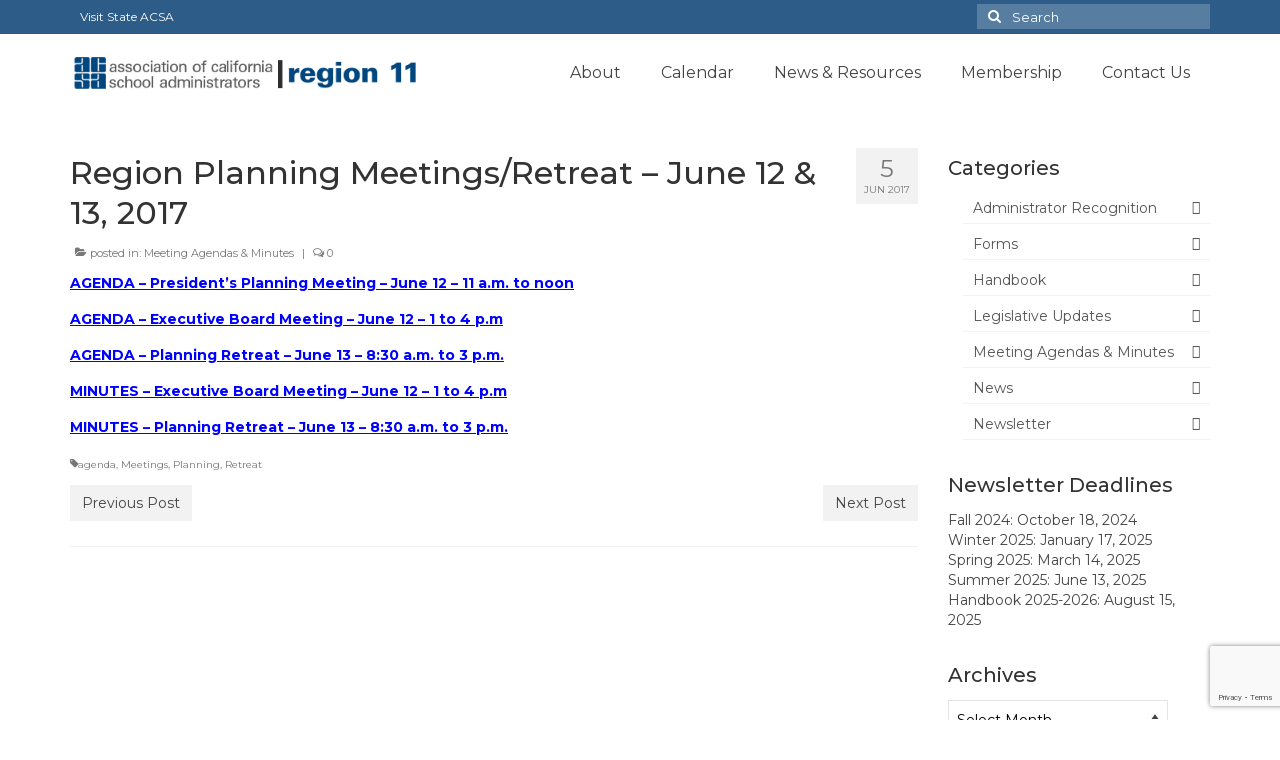

--- FILE ---
content_type: text/html; charset=UTF-8
request_url: https://regions.acsa.org/11/2017/06/05/region-planning-meetingsretreat/
body_size: 72226
content:
 
<!DOCTYPE html>
<html class="no-js" lang="en-US" itemscope="itemscope" itemtype="https://schema.org/WebPage">
<head>
  <meta charset="UTF-8">
  <meta name="viewport" content="width=device-width, initial-scale=1.0">
  <meta http-equiv="X-UA-Compatible" content="IE=edge">
  <title>Region Planning Meetings/Retreat &#8211; June 12 &amp; 13, 2017 &#8211; ACSA Region 11</title>
<meta name='robots' content='max-image-preview:large' />
<link rel='dns-prefetch' href='//a.omappapi.com' />
<link rel='dns-prefetch' href='//www.google.com' />
<link rel='dns-prefetch' href='//fonts.googleapis.com' />
<link rel='dns-prefetch' href='//s.w.org' />
<link rel="alternate" type="application/rss+xml" title="ACSA Region 11 &raquo; Feed" href="https://regions.acsa.org/11/feed/" />
<link rel="alternate" type="application/rss+xml" title="ACSA Region 11 &raquo; Comments Feed" href="https://regions.acsa.org/11/comments/feed/" />
		<!-- This site uses the Google Analytics by ExactMetrics plugin v7.18.1 - Using Analytics tracking - https://www.exactmetrics.com/ -->
							<script src="//www.googletagmanager.com/gtag/js?id=G-J44XVMK78V"  data-cfasync="false" data-wpfc-render="false" type="text/javascript" async></script>
			<script data-cfasync="false" data-wpfc-render="false" type="text/javascript">
				var em_version = '7.18.1';
				var em_track_user = true;
				var em_no_track_reason = '';
				
								var disableStrs = [
										'ga-disable-G-J44XVMK78V',
									];

				/* Function to detect opted out users */
				function __gtagTrackerIsOptedOut() {
					for (var index = 0; index < disableStrs.length; index++) {
						if (document.cookie.indexOf(disableStrs[index] + '=true') > -1) {
							return true;
						}
					}

					return false;
				}

				/* Disable tracking if the opt-out cookie exists. */
				if (__gtagTrackerIsOptedOut()) {
					for (var index = 0; index < disableStrs.length; index++) {
						window[disableStrs[index]] = true;
					}
				}

				/* Opt-out function */
				function __gtagTrackerOptout() {
					for (var index = 0; index < disableStrs.length; index++) {
						document.cookie = disableStrs[index] + '=true; expires=Thu, 31 Dec 2099 23:59:59 UTC; path=/';
						window[disableStrs[index]] = true;
					}
				}

				if ('undefined' === typeof gaOptout) {
					function gaOptout() {
						__gtagTrackerOptout();
					}
				}
								window.dataLayer = window.dataLayer || [];

				window.ExactMetricsDualTracker = {
					helpers: {},
					trackers: {},
				};
				if (em_track_user) {
					function __gtagDataLayer() {
						dataLayer.push(arguments);
					}

					function __gtagTracker(type, name, parameters) {
						if (!parameters) {
							parameters = {};
						}

						if (parameters.send_to) {
							__gtagDataLayer.apply(null, arguments);
							return;
						}

						if (type === 'event') {
														parameters.send_to = exactmetrics_frontend.v4_id;
							var hookName = name;
							if (typeof parameters['event_category'] !== 'undefined') {
								hookName = parameters['event_category'] + ':' + name;
							}

							if (typeof ExactMetricsDualTracker.trackers[hookName] !== 'undefined') {
								ExactMetricsDualTracker.trackers[hookName](parameters);
							} else {
								__gtagDataLayer('event', name, parameters);
							}
							
						} else {
							__gtagDataLayer.apply(null, arguments);
						}
					}

					__gtagTracker('js', new Date());
					__gtagTracker('set', {
						'developer_id.dNDMyYj': true,
											});
										__gtagTracker('config', 'G-J44XVMK78V', {"forceSSL":"true"} );
															window.gtag = __gtagTracker;										(function () {
						/* https://developers.google.com/analytics/devguides/collection/analyticsjs/ */
						/* ga and __gaTracker compatibility shim. */
						var noopfn = function () {
							return null;
						};
						var newtracker = function () {
							return new Tracker();
						};
						var Tracker = function () {
							return null;
						};
						var p = Tracker.prototype;
						p.get = noopfn;
						p.set = noopfn;
						p.send = function () {
							var args = Array.prototype.slice.call(arguments);
							args.unshift('send');
							__gaTracker.apply(null, args);
						};
						var __gaTracker = function () {
							var len = arguments.length;
							if (len === 0) {
								return;
							}
							var f = arguments[len - 1];
							if (typeof f !== 'object' || f === null || typeof f.hitCallback !== 'function') {
								if ('send' === arguments[0]) {
									var hitConverted, hitObject = false, action;
									if ('event' === arguments[1]) {
										if ('undefined' !== typeof arguments[3]) {
											hitObject = {
												'eventAction': arguments[3],
												'eventCategory': arguments[2],
												'eventLabel': arguments[4],
												'value': arguments[5] ? arguments[5] : 1,
											}
										}
									}
									if ('pageview' === arguments[1]) {
										if ('undefined' !== typeof arguments[2]) {
											hitObject = {
												'eventAction': 'page_view',
												'page_path': arguments[2],
											}
										}
									}
									if (typeof arguments[2] === 'object') {
										hitObject = arguments[2];
									}
									if (typeof arguments[5] === 'object') {
										Object.assign(hitObject, arguments[5]);
									}
									if ('undefined' !== typeof arguments[1].hitType) {
										hitObject = arguments[1];
										if ('pageview' === hitObject.hitType) {
											hitObject.eventAction = 'page_view';
										}
									}
									if (hitObject) {
										action = 'timing' === arguments[1].hitType ? 'timing_complete' : hitObject.eventAction;
										hitConverted = mapArgs(hitObject);
										__gtagTracker('event', action, hitConverted);
									}
								}
								return;
							}

							function mapArgs(args) {
								var arg, hit = {};
								var gaMap = {
									'eventCategory': 'event_category',
									'eventAction': 'event_action',
									'eventLabel': 'event_label',
									'eventValue': 'event_value',
									'nonInteraction': 'non_interaction',
									'timingCategory': 'event_category',
									'timingVar': 'name',
									'timingValue': 'value',
									'timingLabel': 'event_label',
									'page': 'page_path',
									'location': 'page_location',
									'title': 'page_title',
								};
								for (arg in args) {
																		if (!(!args.hasOwnProperty(arg) || !gaMap.hasOwnProperty(arg))) {
										hit[gaMap[arg]] = args[arg];
									} else {
										hit[arg] = args[arg];
									}
								}
								return hit;
							}

							try {
								f.hitCallback();
							} catch (ex) {
							}
						};
						__gaTracker.create = newtracker;
						__gaTracker.getByName = newtracker;
						__gaTracker.getAll = function () {
							return [];
						};
						__gaTracker.remove = noopfn;
						__gaTracker.loaded = true;
						window['__gaTracker'] = __gaTracker;
					})();
									} else {
										console.log("");
					(function () {
						function __gtagTracker() {
							return null;
						}

						window['__gtagTracker'] = __gtagTracker;
						window['gtag'] = __gtagTracker;
					})();
									}
			</script>
				<!-- / Google Analytics by ExactMetrics -->
		<script type="text/javascript">
window._wpemojiSettings = {"baseUrl":"https:\/\/s.w.org\/images\/core\/emoji\/13.1.0\/72x72\/","ext":".png","svgUrl":"https:\/\/s.w.org\/images\/core\/emoji\/13.1.0\/svg\/","svgExt":".svg","source":{"concatemoji":"https:\/\/regions.acsa.org\/11\/wp-includes\/js\/wp-emoji-release.min.js?ver=5.9.12"}};
/*! This file is auto-generated */
!function(e,a,t){var n,r,o,i=a.createElement("canvas"),p=i.getContext&&i.getContext("2d");function s(e,t){var a=String.fromCharCode;p.clearRect(0,0,i.width,i.height),p.fillText(a.apply(this,e),0,0);e=i.toDataURL();return p.clearRect(0,0,i.width,i.height),p.fillText(a.apply(this,t),0,0),e===i.toDataURL()}function c(e){var t=a.createElement("script");t.src=e,t.defer=t.type="text/javascript",a.getElementsByTagName("head")[0].appendChild(t)}for(o=Array("flag","emoji"),t.supports={everything:!0,everythingExceptFlag:!0},r=0;r<o.length;r++)t.supports[o[r]]=function(e){if(!p||!p.fillText)return!1;switch(p.textBaseline="top",p.font="600 32px Arial",e){case"flag":return s([127987,65039,8205,9895,65039],[127987,65039,8203,9895,65039])?!1:!s([55356,56826,55356,56819],[55356,56826,8203,55356,56819])&&!s([55356,57332,56128,56423,56128,56418,56128,56421,56128,56430,56128,56423,56128,56447],[55356,57332,8203,56128,56423,8203,56128,56418,8203,56128,56421,8203,56128,56430,8203,56128,56423,8203,56128,56447]);case"emoji":return!s([10084,65039,8205,55357,56613],[10084,65039,8203,55357,56613])}return!1}(o[r]),t.supports.everything=t.supports.everything&&t.supports[o[r]],"flag"!==o[r]&&(t.supports.everythingExceptFlag=t.supports.everythingExceptFlag&&t.supports[o[r]]);t.supports.everythingExceptFlag=t.supports.everythingExceptFlag&&!t.supports.flag,t.DOMReady=!1,t.readyCallback=function(){t.DOMReady=!0},t.supports.everything||(n=function(){t.readyCallback()},a.addEventListener?(a.addEventListener("DOMContentLoaded",n,!1),e.addEventListener("load",n,!1)):(e.attachEvent("onload",n),a.attachEvent("onreadystatechange",function(){"complete"===a.readyState&&t.readyCallback()})),(n=t.source||{}).concatemoji?c(n.concatemoji):n.wpemoji&&n.twemoji&&(c(n.twemoji),c(n.wpemoji)))}(window,document,window._wpemojiSettings);
</script>
<style type="text/css">
img.wp-smiley,
img.emoji {
	display: inline !important;
	border: none !important;
	box-shadow: none !important;
	height: 1em !important;
	width: 1em !important;
	margin: 0 0.07em !important;
	vertical-align: -0.1em !important;
	background: none !important;
	padding: 0 !important;
}
</style>
	<link rel='stylesheet' id='wp-block-library-css'  href='https://regions.acsa.org/11/wp-includes/css/dist/block-library/style.min.css?ver=5.9.12' type='text/css' media='all' />
<style id='global-styles-inline-css' type='text/css'>
body{--wp--preset--color--black: #000;--wp--preset--color--cyan-bluish-gray: #abb8c3;--wp--preset--color--white: #fff;--wp--preset--color--pale-pink: #f78da7;--wp--preset--color--vivid-red: #cf2e2e;--wp--preset--color--luminous-vivid-orange: #ff6900;--wp--preset--color--luminous-vivid-amber: #fcb900;--wp--preset--color--light-green-cyan: #7bdcb5;--wp--preset--color--vivid-green-cyan: #00d084;--wp--preset--color--pale-cyan-blue: #8ed1fc;--wp--preset--color--vivid-cyan-blue: #0693e3;--wp--preset--color--vivid-purple: #9b51e0;--wp--preset--color--virtue-primary: #2d5c88;--wp--preset--color--virtue-primary-light: #6c8dab;--wp--preset--color--very-light-gray: #eee;--wp--preset--color--very-dark-gray: #444;--wp--preset--gradient--vivid-cyan-blue-to-vivid-purple: linear-gradient(135deg,rgba(6,147,227,1) 0%,rgb(155,81,224) 100%);--wp--preset--gradient--light-green-cyan-to-vivid-green-cyan: linear-gradient(135deg,rgb(122,220,180) 0%,rgb(0,208,130) 100%);--wp--preset--gradient--luminous-vivid-amber-to-luminous-vivid-orange: linear-gradient(135deg,rgba(252,185,0,1) 0%,rgba(255,105,0,1) 100%);--wp--preset--gradient--luminous-vivid-orange-to-vivid-red: linear-gradient(135deg,rgba(255,105,0,1) 0%,rgb(207,46,46) 100%);--wp--preset--gradient--very-light-gray-to-cyan-bluish-gray: linear-gradient(135deg,rgb(238,238,238) 0%,rgb(169,184,195) 100%);--wp--preset--gradient--cool-to-warm-spectrum: linear-gradient(135deg,rgb(74,234,220) 0%,rgb(151,120,209) 20%,rgb(207,42,186) 40%,rgb(238,44,130) 60%,rgb(251,105,98) 80%,rgb(254,248,76) 100%);--wp--preset--gradient--blush-light-purple: linear-gradient(135deg,rgb(255,206,236) 0%,rgb(152,150,240) 100%);--wp--preset--gradient--blush-bordeaux: linear-gradient(135deg,rgb(254,205,165) 0%,rgb(254,45,45) 50%,rgb(107,0,62) 100%);--wp--preset--gradient--luminous-dusk: linear-gradient(135deg,rgb(255,203,112) 0%,rgb(199,81,192) 50%,rgb(65,88,208) 100%);--wp--preset--gradient--pale-ocean: linear-gradient(135deg,rgb(255,245,203) 0%,rgb(182,227,212) 50%,rgb(51,167,181) 100%);--wp--preset--gradient--electric-grass: linear-gradient(135deg,rgb(202,248,128) 0%,rgb(113,206,126) 100%);--wp--preset--gradient--midnight: linear-gradient(135deg,rgb(2,3,129) 0%,rgb(40,116,252) 100%);--wp--preset--duotone--dark-grayscale: url('#wp-duotone-dark-grayscale');--wp--preset--duotone--grayscale: url('#wp-duotone-grayscale');--wp--preset--duotone--purple-yellow: url('#wp-duotone-purple-yellow');--wp--preset--duotone--blue-red: url('#wp-duotone-blue-red');--wp--preset--duotone--midnight: url('#wp-duotone-midnight');--wp--preset--duotone--magenta-yellow: url('#wp-duotone-magenta-yellow');--wp--preset--duotone--purple-green: url('#wp-duotone-purple-green');--wp--preset--duotone--blue-orange: url('#wp-duotone-blue-orange');--wp--preset--font-size--small: 13px;--wp--preset--font-size--medium: 20px;--wp--preset--font-size--large: 36px;--wp--preset--font-size--x-large: 42px;}.has-black-color{color: var(--wp--preset--color--black) !important;}.has-cyan-bluish-gray-color{color: var(--wp--preset--color--cyan-bluish-gray) !important;}.has-white-color{color: var(--wp--preset--color--white) !important;}.has-pale-pink-color{color: var(--wp--preset--color--pale-pink) !important;}.has-vivid-red-color{color: var(--wp--preset--color--vivid-red) !important;}.has-luminous-vivid-orange-color{color: var(--wp--preset--color--luminous-vivid-orange) !important;}.has-luminous-vivid-amber-color{color: var(--wp--preset--color--luminous-vivid-amber) !important;}.has-light-green-cyan-color{color: var(--wp--preset--color--light-green-cyan) !important;}.has-vivid-green-cyan-color{color: var(--wp--preset--color--vivid-green-cyan) !important;}.has-pale-cyan-blue-color{color: var(--wp--preset--color--pale-cyan-blue) !important;}.has-vivid-cyan-blue-color{color: var(--wp--preset--color--vivid-cyan-blue) !important;}.has-vivid-purple-color{color: var(--wp--preset--color--vivid-purple) !important;}.has-black-background-color{background-color: var(--wp--preset--color--black) !important;}.has-cyan-bluish-gray-background-color{background-color: var(--wp--preset--color--cyan-bluish-gray) !important;}.has-white-background-color{background-color: var(--wp--preset--color--white) !important;}.has-pale-pink-background-color{background-color: var(--wp--preset--color--pale-pink) !important;}.has-vivid-red-background-color{background-color: var(--wp--preset--color--vivid-red) !important;}.has-luminous-vivid-orange-background-color{background-color: var(--wp--preset--color--luminous-vivid-orange) !important;}.has-luminous-vivid-amber-background-color{background-color: var(--wp--preset--color--luminous-vivid-amber) !important;}.has-light-green-cyan-background-color{background-color: var(--wp--preset--color--light-green-cyan) !important;}.has-vivid-green-cyan-background-color{background-color: var(--wp--preset--color--vivid-green-cyan) !important;}.has-pale-cyan-blue-background-color{background-color: var(--wp--preset--color--pale-cyan-blue) !important;}.has-vivid-cyan-blue-background-color{background-color: var(--wp--preset--color--vivid-cyan-blue) !important;}.has-vivid-purple-background-color{background-color: var(--wp--preset--color--vivid-purple) !important;}.has-black-border-color{border-color: var(--wp--preset--color--black) !important;}.has-cyan-bluish-gray-border-color{border-color: var(--wp--preset--color--cyan-bluish-gray) !important;}.has-white-border-color{border-color: var(--wp--preset--color--white) !important;}.has-pale-pink-border-color{border-color: var(--wp--preset--color--pale-pink) !important;}.has-vivid-red-border-color{border-color: var(--wp--preset--color--vivid-red) !important;}.has-luminous-vivid-orange-border-color{border-color: var(--wp--preset--color--luminous-vivid-orange) !important;}.has-luminous-vivid-amber-border-color{border-color: var(--wp--preset--color--luminous-vivid-amber) !important;}.has-light-green-cyan-border-color{border-color: var(--wp--preset--color--light-green-cyan) !important;}.has-vivid-green-cyan-border-color{border-color: var(--wp--preset--color--vivid-green-cyan) !important;}.has-pale-cyan-blue-border-color{border-color: var(--wp--preset--color--pale-cyan-blue) !important;}.has-vivid-cyan-blue-border-color{border-color: var(--wp--preset--color--vivid-cyan-blue) !important;}.has-vivid-purple-border-color{border-color: var(--wp--preset--color--vivid-purple) !important;}.has-vivid-cyan-blue-to-vivid-purple-gradient-background{background: var(--wp--preset--gradient--vivid-cyan-blue-to-vivid-purple) !important;}.has-light-green-cyan-to-vivid-green-cyan-gradient-background{background: var(--wp--preset--gradient--light-green-cyan-to-vivid-green-cyan) !important;}.has-luminous-vivid-amber-to-luminous-vivid-orange-gradient-background{background: var(--wp--preset--gradient--luminous-vivid-amber-to-luminous-vivid-orange) !important;}.has-luminous-vivid-orange-to-vivid-red-gradient-background{background: var(--wp--preset--gradient--luminous-vivid-orange-to-vivid-red) !important;}.has-very-light-gray-to-cyan-bluish-gray-gradient-background{background: var(--wp--preset--gradient--very-light-gray-to-cyan-bluish-gray) !important;}.has-cool-to-warm-spectrum-gradient-background{background: var(--wp--preset--gradient--cool-to-warm-spectrum) !important;}.has-blush-light-purple-gradient-background{background: var(--wp--preset--gradient--blush-light-purple) !important;}.has-blush-bordeaux-gradient-background{background: var(--wp--preset--gradient--blush-bordeaux) !important;}.has-luminous-dusk-gradient-background{background: var(--wp--preset--gradient--luminous-dusk) !important;}.has-pale-ocean-gradient-background{background: var(--wp--preset--gradient--pale-ocean) !important;}.has-electric-grass-gradient-background{background: var(--wp--preset--gradient--electric-grass) !important;}.has-midnight-gradient-background{background: var(--wp--preset--gradient--midnight) !important;}.has-small-font-size{font-size: var(--wp--preset--font-size--small) !important;}.has-medium-font-size{font-size: var(--wp--preset--font-size--medium) !important;}.has-large-font-size{font-size: var(--wp--preset--font-size--large) !important;}.has-x-large-font-size{font-size: var(--wp--preset--font-size--x-large) !important;}
</style>
<link rel='stylesheet' id='contact-form-7-css'  href='https://regions.acsa.org/11/wp-content/plugins/contact-form-7/includes/css/styles.css?ver=5.6.4' type='text/css' media='all' />
<link rel='stylesheet' id='wpmt-css-frontend-css'  href='https://regions.acsa.org/11/wp-content/plugins/wp-mailto-links/core/includes/assets/css/style.css?ver=240715-192210' type='text/css' media='all' />
<link rel='stylesheet' id='virtue_theme-css'  href='https://regions.acsa.org/11/wp-content/themes/virtue/assets/css/virtue.css?ver=3.4.8' type='text/css' media='all' />
<link rel='stylesheet' id='virtue_skin-css'  href='https://regions.acsa.org/11/wp-content/themes/virtue/assets/css/skins/default.css?ver=3.4.8' type='text/css' media='all' />
<link rel='stylesheet' id='redux-google-fonts-virtue-css'  href='https://fonts.googleapis.com/css?family=Lato%3A400%7CMontserrat%3A100%2C200%2C300%2C400%2C500%2C600%2C700%2C800%2C900%2C100italic%2C200italic%2C300italic%2C400italic%2C500italic%2C600italic%2C700italic%2C800italic%2C900italic&#038;ver=5.9.12' type='text/css' media='all' />
<script type='text/javascript' src='https://regions.acsa.org/11/wp-content/plugins/google-analytics-dashboard-for-wp/assets/js/frontend-gtag.js?ver=7.18.1' id='exactmetrics-frontend-script-js'></script>
<script data-cfasync="false" data-wpfc-render="false" type="text/javascript" id='exactmetrics-frontend-script-js-extra'>/* <![CDATA[ */
var exactmetrics_frontend = {"js_events_tracking":"true","download_extensions":"zip,mp3,mpeg,pdf,docx,pptx,xlsx,rar","inbound_paths":"[{\"path\":\"\\\/go\\\/\",\"label\":\"affiliate\"},{\"path\":\"\\\/recommend\\\/\",\"label\":\"affiliate\"}]","home_url":"https:\/\/regions.acsa.org\/11","hash_tracking":"false","v4_id":"G-J44XVMK78V"};/* ]]> */
</script>
<script type='text/javascript' src='https://regions.acsa.org/11/wp-includes/js/jquery/jquery.min.js?ver=3.6.0' id='jquery-core-js'></script>
<script type='text/javascript' src='https://regions.acsa.org/11/wp-includes/js/jquery/jquery-migrate.min.js?ver=3.3.2' id='jquery-migrate-js'></script>
<script type='text/javascript' src='https://regions.acsa.org/11/wp-content/plugins/wp-mailto-links/core/includes/assets/js/custom.js?ver=240715-192210' id='wpmt-js-frontend-js'></script>
<!--[if lt IE 9]>
<script type='text/javascript' src='https://regions.acsa.org/11/wp-content/themes/virtue/assets/js/vendor/respond.min.js?ver=5.9.12' id='virtue-respond-js'></script>
<![endif]-->
<link rel="https://api.w.org/" href="https://regions.acsa.org/11/wp-json/" /><link rel="alternate" type="application/json" href="https://regions.acsa.org/11/wp-json/wp/v2/posts/1635" /><link rel="EditURI" type="application/rsd+xml" title="RSD" href="https://regions.acsa.org/11/xmlrpc.php?rsd" />
<link rel="wlwmanifest" type="application/wlwmanifest+xml" href="https://regions.acsa.org/11/wp-includes/wlwmanifest.xml" /> 
<meta name="generator" content="WordPress 5.9.12" />
<link rel='shortlink' href='https://regions.acsa.org/11/?p=1635' />
<link rel="alternate" type="application/json+oembed" href="https://regions.acsa.org/11/wp-json/oembed/1.0/embed?url=https%3A%2F%2Fregions.acsa.org%2F11%2F2017%2F06%2F05%2Fregion-planning-meetingsretreat%2F" />
<link rel="alternate" type="text/xml+oembed" href="https://regions.acsa.org/11/wp-json/oembed/1.0/embed?url=https%3A%2F%2Fregions.acsa.org%2F11%2F2017%2F06%2F05%2Fregion-planning-meetingsretreat%2F&#038;format=xml" />
<link rel="canonical" href="https://regions.acsa.org/11/2017/06/05/region-planning-meetingsretreat/" />
<style type="text/css">#logo {padding-top:15px;}#logo {padding-bottom:10px;}#logo {margin-left:0px;}#logo {margin-right:0px;}#nav-main {margin-top:20px;}#nav-main {margin-bottom:10px;}.headerfont, .tp-caption {font-family:Montserrat;}.topbarmenu ul li {font-family:Montserrat;}input[type=number]::-webkit-inner-spin-button, input[type=number]::-webkit-outer-spin-button { -webkit-appearance: none; margin: 0; } input[type=number] {-moz-appearance: textfield;}.quantity input::-webkit-outer-spin-button,.quantity input::-webkit-inner-spin-button {display: none;}.footerclass {background:#dee2ea    ;}.kad-hidepostauthortop, .postauthortop {display:none;}.product_item .product_details h5 {text-transform: none;}.product_item .product_details h5 {min-height:40px;}.entry-content p { margin-bottom:16px;}.kadence_recent_posts img, .widget_kadence_recent_posts img {
display: none;
}
.kadence_recent_posts .recentpost_date, .widget_kadence_recent_posts .recentpost_date {
    display: none;
}
ul.sf-dropdown-menu li a span {
    font-size: 14px;
}</style><link rel="icon" href="https://regions.acsa.org/11/files/2018/10/cropped-ACSA_LOGO_WEB_ICON-32x32.png" sizes="32x32" />
<link rel="icon" href="https://regions.acsa.org/11/files/2018/10/cropped-ACSA_LOGO_WEB_ICON-192x192.png" sizes="192x192" />
<link rel="apple-touch-icon" href="https://regions.acsa.org/11/files/2018/10/cropped-ACSA_LOGO_WEB_ICON-180x180.png" />
<meta name="msapplication-TileImage" content="https://regions.acsa.org/11/files/2018/10/cropped-ACSA_LOGO_WEB_ICON-270x270.png" />
<style type="text/css" title="dynamic-css" class="options-output">header #logo a.brand,.logofont{font-family:Lato;line-height:40px;font-weight:400;font-style:normal;font-size:32px;}.kad_tagline{font-family:Lato;line-height:20px;font-weight:400;font-style:normal;color:#444444;font-size:14px;}.product_item .product_details h5{font-family:Lato;line-height:20px;font-weight:normal;font-style:700;font-size:16px;}h1{font-family:Montserrat;line-height:40px;font-weight:500;font-style:normal;font-size:32px;}h2{font-family:Montserrat;line-height:36px;font-weight:500;font-style:normal;font-size:28px;}h3{font-family:Montserrat;line-height:30px;font-weight:500;font-style:normal;font-size:20px;}h4{font-family:Montserrat;line-height:24px;font-weight:500;font-style:normal;font-size:18px;}h5{font-family:Montserrat;line-height:24px;font-weight:500;font-style:normal;font-size:16px;}body{font-family:Montserrat;line-height:20px;font-weight:400;font-style:normal;font-size:14px;}#nav-main ul.sf-menu a{font-family:Montserrat;line-height:18px;font-weight:400;font-style:normal;font-size:16px;}#nav-second ul.sf-menu a{font-family:Montserrat;line-height:22px;font-weight:400;font-style:normal;font-size:18px;}.kad-nav-inner .kad-mnav, .kad-mobile-nav .kad-nav-inner li a,.nav-trigger-case{font-family:Montserrat;line-height:20px;font-weight:400;font-style:normal;font-size:16px;}</style></head>
<body class="post-template-default single single-post postid-1635 single-format-standard wp-embed-responsive wide region-planning-meetingsretreat">
	<div id="kt-skip-link"><a href="#content">Skip to Main Content</a></div><svg xmlns="http://www.w3.org/2000/svg" viewBox="0 0 0 0" width="0" height="0" focusable="false" role="none" style="visibility: hidden; position: absolute; left: -9999px; overflow: hidden;" ><defs><filter id="wp-duotone-dark-grayscale"><feColorMatrix color-interpolation-filters="sRGB" type="matrix" values=" .299 .587 .114 0 0 .299 .587 .114 0 0 .299 .587 .114 0 0 .299 .587 .114 0 0 " /><feComponentTransfer color-interpolation-filters="sRGB" ><feFuncR type="table" tableValues="0 0.49803921568627" /><feFuncG type="table" tableValues="0 0.49803921568627" /><feFuncB type="table" tableValues="0 0.49803921568627" /><feFuncA type="table" tableValues="1 1" /></feComponentTransfer><feComposite in2="SourceGraphic" operator="in" /></filter></defs></svg><svg xmlns="http://www.w3.org/2000/svg" viewBox="0 0 0 0" width="0" height="0" focusable="false" role="none" style="visibility: hidden; position: absolute; left: -9999px; overflow: hidden;" ><defs><filter id="wp-duotone-grayscale"><feColorMatrix color-interpolation-filters="sRGB" type="matrix" values=" .299 .587 .114 0 0 .299 .587 .114 0 0 .299 .587 .114 0 0 .299 .587 .114 0 0 " /><feComponentTransfer color-interpolation-filters="sRGB" ><feFuncR type="table" tableValues="0 1" /><feFuncG type="table" tableValues="0 1" /><feFuncB type="table" tableValues="0 1" /><feFuncA type="table" tableValues="1 1" /></feComponentTransfer><feComposite in2="SourceGraphic" operator="in" /></filter></defs></svg><svg xmlns="http://www.w3.org/2000/svg" viewBox="0 0 0 0" width="0" height="0" focusable="false" role="none" style="visibility: hidden; position: absolute; left: -9999px; overflow: hidden;" ><defs><filter id="wp-duotone-purple-yellow"><feColorMatrix color-interpolation-filters="sRGB" type="matrix" values=" .299 .587 .114 0 0 .299 .587 .114 0 0 .299 .587 .114 0 0 .299 .587 .114 0 0 " /><feComponentTransfer color-interpolation-filters="sRGB" ><feFuncR type="table" tableValues="0.54901960784314 0.98823529411765" /><feFuncG type="table" tableValues="0 1" /><feFuncB type="table" tableValues="0.71764705882353 0.25490196078431" /><feFuncA type="table" tableValues="1 1" /></feComponentTransfer><feComposite in2="SourceGraphic" operator="in" /></filter></defs></svg><svg xmlns="http://www.w3.org/2000/svg" viewBox="0 0 0 0" width="0" height="0" focusable="false" role="none" style="visibility: hidden; position: absolute; left: -9999px; overflow: hidden;" ><defs><filter id="wp-duotone-blue-red"><feColorMatrix color-interpolation-filters="sRGB" type="matrix" values=" .299 .587 .114 0 0 .299 .587 .114 0 0 .299 .587 .114 0 0 .299 .587 .114 0 0 " /><feComponentTransfer color-interpolation-filters="sRGB" ><feFuncR type="table" tableValues="0 1" /><feFuncG type="table" tableValues="0 0.27843137254902" /><feFuncB type="table" tableValues="0.5921568627451 0.27843137254902" /><feFuncA type="table" tableValues="1 1" /></feComponentTransfer><feComposite in2="SourceGraphic" operator="in" /></filter></defs></svg><svg xmlns="http://www.w3.org/2000/svg" viewBox="0 0 0 0" width="0" height="0" focusable="false" role="none" style="visibility: hidden; position: absolute; left: -9999px; overflow: hidden;" ><defs><filter id="wp-duotone-midnight"><feColorMatrix color-interpolation-filters="sRGB" type="matrix" values=" .299 .587 .114 0 0 .299 .587 .114 0 0 .299 .587 .114 0 0 .299 .587 .114 0 0 " /><feComponentTransfer color-interpolation-filters="sRGB" ><feFuncR type="table" tableValues="0 0" /><feFuncG type="table" tableValues="0 0.64705882352941" /><feFuncB type="table" tableValues="0 1" /><feFuncA type="table" tableValues="1 1" /></feComponentTransfer><feComposite in2="SourceGraphic" operator="in" /></filter></defs></svg><svg xmlns="http://www.w3.org/2000/svg" viewBox="0 0 0 0" width="0" height="0" focusable="false" role="none" style="visibility: hidden; position: absolute; left: -9999px; overflow: hidden;" ><defs><filter id="wp-duotone-magenta-yellow"><feColorMatrix color-interpolation-filters="sRGB" type="matrix" values=" .299 .587 .114 0 0 .299 .587 .114 0 0 .299 .587 .114 0 0 .299 .587 .114 0 0 " /><feComponentTransfer color-interpolation-filters="sRGB" ><feFuncR type="table" tableValues="0.78039215686275 1" /><feFuncG type="table" tableValues="0 0.94901960784314" /><feFuncB type="table" tableValues="0.35294117647059 0.47058823529412" /><feFuncA type="table" tableValues="1 1" /></feComponentTransfer><feComposite in2="SourceGraphic" operator="in" /></filter></defs></svg><svg xmlns="http://www.w3.org/2000/svg" viewBox="0 0 0 0" width="0" height="0" focusable="false" role="none" style="visibility: hidden; position: absolute; left: -9999px; overflow: hidden;" ><defs><filter id="wp-duotone-purple-green"><feColorMatrix color-interpolation-filters="sRGB" type="matrix" values=" .299 .587 .114 0 0 .299 .587 .114 0 0 .299 .587 .114 0 0 .299 .587 .114 0 0 " /><feComponentTransfer color-interpolation-filters="sRGB" ><feFuncR type="table" tableValues="0.65098039215686 0.40392156862745" /><feFuncG type="table" tableValues="0 1" /><feFuncB type="table" tableValues="0.44705882352941 0.4" /><feFuncA type="table" tableValues="1 1" /></feComponentTransfer><feComposite in2="SourceGraphic" operator="in" /></filter></defs></svg><svg xmlns="http://www.w3.org/2000/svg" viewBox="0 0 0 0" width="0" height="0" focusable="false" role="none" style="visibility: hidden; position: absolute; left: -9999px; overflow: hidden;" ><defs><filter id="wp-duotone-blue-orange"><feColorMatrix color-interpolation-filters="sRGB" type="matrix" values=" .299 .587 .114 0 0 .299 .587 .114 0 0 .299 .587 .114 0 0 .299 .587 .114 0 0 " /><feComponentTransfer color-interpolation-filters="sRGB" ><feFuncR type="table" tableValues="0.098039215686275 1" /><feFuncG type="table" tableValues="0 0.66274509803922" /><feFuncB type="table" tableValues="0.84705882352941 0.41960784313725" /><feFuncA type="table" tableValues="1 1" /></feComponentTransfer><feComposite in2="SourceGraphic" operator="in" /></filter></defs></svg>
	<div id="wrapper" class="container">
	<header class="banner headerclass" itemscope itemtype="https://schema.org/WPHeader">
	<div id="topbar" class="topclass">
	<div class="container">
		<div class="row">
			<div class="col-md-6 col-sm-6 kad-topbar-left">
				<div class="topbarmenu clearfix">
				<ul id="menu-top-bar" class="sf-menu"><li  class=" menu-item-2258"><a target="_blank" href="http://www.acsa.org"><span>Visit State ACSA</span></a></li>
</ul>				</div>
			</div><!-- close col-md-6 --> 
			<div class="col-md-6 col-sm-6 kad-topbar-right">
				<div id="topbar-search" class="topbar-widget">
					<form role="search" method="get" class="form-search" action="https://regions.acsa.org/11/">
	<label>
		<span class="screen-reader-text">Search for:</span>
		<input type="text" value="" name="s" class="search-query" placeholder="Search">
	</label>
	<button type="submit" class="search-icon"><i class="icon-search"></i></button>
</form>				</div>
			</div> <!-- close col-md-6-->
		</div> <!-- Close Row -->
	</div> <!-- Close Container -->
</div>	<div class="container">
		<div class="row">
			<div class="col-md-4 clearfix kad-header-left">
				<div id="logo" class="logocase">
					<a class="brand logofont" href="https://regions.acsa.org/11/">
													<div id="thelogo">
								<img src="http://regions.acsa.org/11/files/2018/10/REGION_11_HEADER.png" alt="ACSA Region 11" width="900" height="100" class="kad-standard-logo" />
															</div>
												</a>
									</div> <!-- Close #logo -->
			</div><!-- close logo span -->
							<div class="col-md-8 kad-header-right">
					<nav id="nav-main" class="clearfix" itemscope itemtype="https://schema.org/SiteNavigationElement">
						<ul id="menu-main-menu" class="sf-menu"><li  class=" sf-dropdown menu-item-2232"><a href="https://regions.acsa.org/11/about/"><span>About</span></a>
<ul class="sub-menu sf-dropdown-menu dropdown">
	<li  class=" menu-item-2233"><a href="https://regions.acsa.org/11/about/mission-statement/"><span>ACSA Strategic Framework: 2023-2028</span></a></li>
	<li  class=" menu-item-2234"><a href="https://regions.acsa.org/11/about/presidents-message/"><span>President’s Message</span></a></li>
	<li  class=" menu-item-2235"><a href="https://regions.acsa.org/11/about/executive-director/"><span>Executive Director</span></a></li>
	<li  class=" menu-item-2236"><a href="https://regions.acsa.org/11/about/officers/"><span>Officers, State Reps &amp; Directors</span></a></li>
	<li  class=" menu-item-2237"><a href="https://regions.acsa.org/11/about/charter-presidents/"><span>Charter Presidents</span></a></li>
	<li  class=" menu-item-2238"><a href="https://regions.acsa.org/11/about/committee-representatives/"><span>Committee Representatives</span></a></li>
	<li  class=" menu-item-2239"><a href="https://regions.acsa.org/11/about/council-representatives/"><span>Council Representatives</span></a></li>
	<li  class=" menu-item-2240"><a href="https://regions.acsa.org/11/about/goals/"><span>Region 11 Mission Statement / Goals and Objectives for 2025-2026</span></a></li>
	<li  class=" menu-item-2241"><a href="https://regions.acsa.org/11/about/budget/"><span>Budget</span></a></li>
	<li  class=" menu-item-2242"><a href="https://regions.acsa.org/11/about/bylaws/"><span>Bylaws</span></a></li>
	<li  class=" menu-item-2243"><a href="https://regions.acsa.org/11/about/director-of-communications/"><span>Director of Communications</span></a></li>
	<li  class=" sf-dropdown-submenu menu-item-2244"><a href="https://regions.acsa.org/11/about/awards-recognition/"><span>Awards &amp; Recognition</span></a>
	<ul class="sub-menu sf-dropdown-menu dropdown">
		<li  class=" menu-item-2250"><a target="_blank" href="http://www.acsa.org/awards"><span>Link to State Awards Program</span></a></li>
	</ul>
</li>
	<li  class=" menu-item-2245"><a href="https://regions.acsa.org/11/about/scholarship-program/"><span>Scholarship Program</span></a></li>
</ul>
</li>
<li  class=" menu-item-2246"><a href="https://regions.acsa.org/11/calendar/"><span>Calendar</span></a></li>
<li  class=" sf-dropdown menu-item-2257"><a href="https://regions.acsa.org/11/category/news-resources/"><span>News &#038; Resources</span></a>
<ul class="sub-menu sf-dropdown-menu dropdown">
	<li  class=" menu-item-2254"><a href="https://regions.acsa.org/11/category/news-resources/"><span>News</span></a></li>
	<li  class=" current-post-ancestor current-menu-parent current-post-parent menu-item-2252"><a href="https://regions.acsa.org/11/category/meeting-agendas-minutes/"><span>Meeting Agendas &amp; Minutes</span></a></li>
	<li  class=" menu-item-2253"><a href="https://regions.acsa.org/11/category/newsletter/"><span>Newsletter</span></a></li>
	<li  class=" menu-item-2255"><a href="https://regions.acsa.org/11/category/handbook/"><span>Handbook</span></a></li>
	<li  class=" menu-item-2256"><a href="https://regions.acsa.org/11/category/legislative-updates/"><span>Legislative Updates</span></a></li>
	<li  class=" menu-item-3903"><a href="https://regions.acsa.org/11/category/forms/"><span>Forms</span></a></li>
</ul>
</li>
<li  class=" sf-dropdown menu-item-2248"><a href="https://regions.acsa.org/11/membership/"><span>Membership</span></a>
<ul class="sub-menu sf-dropdown-menu dropdown">
	<li  class=" menu-item-2249"><a href="https://regions.acsa.org/11/membership/ambassadors/"><span>Ambassador Program</span></a></li>
	<li  class=" menu-item-2321"><a href="https://regions.acsa.org/11/membership/membership-recognition/"><span>Member Recognition</span></a></li>
	<li  class=" menu-item-2251"><a href="https://regions.acsa.org/11/category/administratorrecognition/"><span>Administrator Recognition 2016-2017</span></a></li>
</ul>
</li>
<li  class=" menu-item-2247"><a href="https://regions.acsa.org/11/contact-us/"><span>Contact Us</span></a></li>
</ul>					</nav> 
				</div> <!-- Close menuclass-->
			       
		</div> <!-- Close Row -->
					<div id="mobile-nav-trigger" class="nav-trigger">
				<button class="nav-trigger-case mobileclass collapsed" data-toggle="collapse" data-target=".kad-nav-collapse">
					<span class="kad-navbtn"><i class="icon-reorder"></i></span>
					<span class="kad-menu-name">Menu</span>
				</button>
			</div>
			<div id="kad-mobile-nav" class="kad-mobile-nav">
				<div class="kad-nav-inner mobileclass">
					<div class="kad-nav-collapse">
					<ul id="menu-main-menu-1" class="kad-mnav"><li  class=" sf-dropdown menu-item-2232"><a href="https://regions.acsa.org/11/about/"><span>About</span></a>
<ul class="sub-menu sf-dropdown-menu dropdown">
	<li  class=" menu-item-2233"><a href="https://regions.acsa.org/11/about/mission-statement/"><span>ACSA Strategic Framework: 2023-2028</span></a></li>
	<li  class=" menu-item-2234"><a href="https://regions.acsa.org/11/about/presidents-message/"><span>President’s Message</span></a></li>
	<li  class=" menu-item-2235"><a href="https://regions.acsa.org/11/about/executive-director/"><span>Executive Director</span></a></li>
	<li  class=" menu-item-2236"><a href="https://regions.acsa.org/11/about/officers/"><span>Officers, State Reps &amp; Directors</span></a></li>
	<li  class=" menu-item-2237"><a href="https://regions.acsa.org/11/about/charter-presidents/"><span>Charter Presidents</span></a></li>
	<li  class=" menu-item-2238"><a href="https://regions.acsa.org/11/about/committee-representatives/"><span>Committee Representatives</span></a></li>
	<li  class=" menu-item-2239"><a href="https://regions.acsa.org/11/about/council-representatives/"><span>Council Representatives</span></a></li>
	<li  class=" menu-item-2240"><a href="https://regions.acsa.org/11/about/goals/"><span>Region 11 Mission Statement / Goals and Objectives for 2025-2026</span></a></li>
	<li  class=" menu-item-2241"><a href="https://regions.acsa.org/11/about/budget/"><span>Budget</span></a></li>
	<li  class=" menu-item-2242"><a href="https://regions.acsa.org/11/about/bylaws/"><span>Bylaws</span></a></li>
	<li  class=" menu-item-2243"><a href="https://regions.acsa.org/11/about/director-of-communications/"><span>Director of Communications</span></a></li>
	<li  class=" sf-dropdown-submenu menu-item-2244"><a href="https://regions.acsa.org/11/about/awards-recognition/"><span>Awards &amp; Recognition</span></a>
	<ul class="sub-menu sf-dropdown-menu dropdown">
		<li  class=" menu-item-2250"><a target="_blank" href="http://www.acsa.org/awards"><span>Link to State Awards Program</span></a></li>
	</ul>
</li>
	<li  class=" menu-item-2245"><a href="https://regions.acsa.org/11/about/scholarship-program/"><span>Scholarship Program</span></a></li>
</ul>
</li>
<li  class=" menu-item-2246"><a href="https://regions.acsa.org/11/calendar/"><span>Calendar</span></a></li>
<li  class=" sf-dropdown menu-item-2257"><a href="https://regions.acsa.org/11/category/news-resources/"><span>News &#038; Resources</span></a>
<ul class="sub-menu sf-dropdown-menu dropdown">
	<li  class=" menu-item-2254"><a href="https://regions.acsa.org/11/category/news-resources/"><span>News</span></a></li>
	<li  class=" current-post-ancestor current-menu-parent current-post-parent menu-item-2252"><a href="https://regions.acsa.org/11/category/meeting-agendas-minutes/"><span>Meeting Agendas &amp; Minutes</span></a></li>
	<li  class=" menu-item-2253"><a href="https://regions.acsa.org/11/category/newsletter/"><span>Newsletter</span></a></li>
	<li  class=" menu-item-2255"><a href="https://regions.acsa.org/11/category/handbook/"><span>Handbook</span></a></li>
	<li  class=" menu-item-2256"><a href="https://regions.acsa.org/11/category/legislative-updates/"><span>Legislative Updates</span></a></li>
	<li  class=" menu-item-3903"><a href="https://regions.acsa.org/11/category/forms/"><span>Forms</span></a></li>
</ul>
</li>
<li  class=" sf-dropdown menu-item-2248"><a href="https://regions.acsa.org/11/membership/"><span>Membership</span></a>
<ul class="sub-menu sf-dropdown-menu dropdown">
	<li  class=" menu-item-2249"><a href="https://regions.acsa.org/11/membership/ambassadors/"><span>Ambassador Program</span></a></li>
	<li  class=" menu-item-2321"><a href="https://regions.acsa.org/11/membership/membership-recognition/"><span>Member Recognition</span></a></li>
	<li  class=" menu-item-2251"><a href="https://regions.acsa.org/11/category/administratorrecognition/"><span>Administrator Recognition 2016-2017</span></a></li>
</ul>
</li>
<li  class=" menu-item-2247"><a href="https://regions.acsa.org/11/contact-us/"><span>Contact Us</span></a></li>
</ul>					</div>
				</div>
			</div>
		 
	</div> <!-- Close Container -->
	</header>
	<div class="wrap contentclass" role="document">

	<div id="content" class="container">
	<div class="row single-article" itemscope itemtype="https://schema.org/BlogPosting">
		<div class="main col-lg-9 col-md-8" role="main">
					<article class="post-1635 post type-post status-publish format-standard hentry category-meeting-agendas-minutes tag-agenda tag-meetings tag-planning tag-retreat">
			<div class="postmeta updated color_gray">
	<div class="postdate bg-lightgray headerfont">
		<meta itemprop="datePublished" content="2017-06-14T00:58:38+00:00">
		<span class="postday">5</span>
		Jun 2017	</div>
</div>				<header>

				<h1 class="entry-title" itemprop="name headline">Region Planning Meetings/Retreat &#8211; June 12 &amp; 13, 2017</h1><div class="subhead">
    <span class="postauthortop author vcard">
    <i class="icon-user"></i> by  <span itemprop="author"><a href="https://regions.acsa.org/11/author/kathleenforsythe/" class="fn" rel="author">kathleenforsythe</a></span> |</span>
      
    <span class="postedintop"><i class="icon-folder-open"></i> posted in: <a href="https://regions.acsa.org/11/category/meeting-agendas-minutes/" rel="category tag">Meeting Agendas &amp; Minutes</a></span>     <span class="kad-hidepostedin">|</span>
    <span class="postcommentscount">
    <i class="icon-comments-alt"></i> 0    </span>
</div>				
				</header>

				<div class="entry-content" itemprop="articleBody">
					<p><span style="text-decoration: underline;color: #0000ff"><strong><a style="color: #0000ff;text-decoration: underline" href="https://drive.google.com/open?id=131lSNisavxIrHhWLogmx_LfVfCXRSxAmMRuL6Ng2nrA">AGENDA &#8211; </a><span style="color: #0000ff;text-decoration: underline"><a style="color: #0000ff;text-decoration: underline" href="https://drive.google.com/open?id=131lSNisavxIrHhWLogmx_LfVfCXRSxAmMRuL6Ng2nrA">President&#8217;s Planning Meeting &#8211; June 12 &#8211; 11 a.m. to noon</a></span></strong></span></p>
<p><span style="text-decoration: underline"><span style="color: #0000ff;text-decoration: underline"><strong><a style="color: #0000ff;text-decoration: underline" href="https://drive.google.com/open?id=1VUjIcnbKCHIkYUGMg2MyK01e4i9YiGnISBWC1FD51K0">A<span style="color: #0000ff;text-decoration: underline">GENDA &#8211; E</span></a><a href="https://drive.google.com/open?id=1VUjIcnbKCHIkYUGMg2MyK01e4i9YiGnISBWC1FD51K0"><span style="color: #0000ff;text-decoration: underline">xecutive Board Meeting &#8211; June 12 &#8211; 1 to 4 p.m</span></a></strong></span></span></p>
<p><span style="text-decoration: underline"><span style="color: #0000ff;text-decoration: underline"><strong><a style="color: #0000ff;text-decoration: underline" href="https://drive.google.com/open?id=1l7fM3ujG53ZzMOPbnRjubOM6j9bNfXTtBwke7lK51hE">AGENDA &#8211; Planning Retreat &#8211; June 13 &#8211; 8:30 a.m. to 3 p.m.</a></strong></span></span></p>
<p><a href="https://drive.google.com/open?id=1q4jd2ehB0KUPpJIVOJ2gggxIPoytKELc41nmjD2MBus"><span style="text-decoration: underline;color: #0000ff"><span style="text-decoration: underline"><strong>MINUTES &#8211; Executive Board Meeting &#8211; June 12 &#8211; 1 to 4 p.m</strong></span></span></a></p>
<p><a href="https://drive.google.com/open?id=10lgvtL-NezYMcZdErFu5Sqm8Lo1XYUai3WRJWxBWOVM"><span style="text-decoration: underline"><span style="color: #0000ff;text-decoration: underline"><strong>MINUTES &#8211; Planning Retreat &#8211; June 13 &#8211; 8:30 a.m. to 3 p.m.</strong></span></span></a></p>
				</div>

				<footer class="single-footer">
				<span class="posttags"><i class="icon-tag"></i><a href="https://regions.acsa.org/11/tag/agenda/" rel="tag">agenda</a>, <a href="https://regions.acsa.org/11/tag/meetings/" rel="tag">Meetings</a>, <a href="https://regions.acsa.org/11/tag/planning/" rel="tag">Planning</a>, <a href="https://regions.acsa.org/11/tag/retreat/" rel="tag">Retreat</a></span><meta itemscope itemprop="mainEntityOfPage" content="https://regions.acsa.org/11/2017/06/05/region-planning-meetingsretreat/" itemType="https://schema.org/WebPage" itemid="https://regions.acsa.org/11/2017/06/05/region-planning-meetingsretreat/"><meta itemprop="dateModified" content="2017-06-14T00:58:38+00:00"><div itemprop="publisher" itemscope itemtype="https://schema.org/Organization"><div itemprop="logo" itemscope itemtype="https://schema.org/ImageObject"><meta itemprop="url" content="http://regions.acsa.org/11/files/2018/10/REGION_11_HEADER.png"><meta itemprop="width" content="900"><meta itemprop="height" content="100"></div><meta itemprop="name" content="ACSA Region 11"></div><div class="kad-post-navigation clearfix">
        <div class="alignleft kad-previous-link">
        <a href="https://regions.acsa.org/11/2017/05/30/region-11-celebrates-your-role/" rel="prev">Previous Post</a> 
        </div>
        <div class="alignright kad-next-link">
        <a href="https://regions.acsa.org/11/2017/06/30/newsletter-summer-2017/" rel="next">Next Post</a> 
        </div>
 </div> <!-- end navigation -->
 				</footer>
			</article>
					</div>
		<aside class="col-lg-3 col-md-4 kad-sidebar" role="complementary" itemscope itemtype="https://schema.org/WPSideBar">
	<div class="sidebar">
		<section id="categories-3" class="widget-1 widget-first widget widget_categories"><div class="widget-inner"><h3>Categories</h3>
			<ul>
					<li class="cat-item cat-item-41"><a href="https://regions.acsa.org/11/category/administratorrecognition/">Administrator Recognition</a>
</li>
	<li class="cat-item cat-item-217"><a href="https://regions.acsa.org/11/category/forms/">Forms</a>
</li>
	<li class="cat-item cat-item-8"><a href="https://regions.acsa.org/11/category/handbook/">Handbook</a>
</li>
	<li class="cat-item cat-item-10"><a href="https://regions.acsa.org/11/category/legislative-updates/">Legislative Updates</a>
</li>
	<li class="cat-item cat-item-9"><a href="https://regions.acsa.org/11/category/meeting-agendas-minutes/">Meeting Agendas &amp; Minutes</a>
</li>
	<li class="cat-item cat-item-5"><a href="https://regions.acsa.org/11/category/news-resources/">News</a>
</li>
	<li class="cat-item cat-item-7"><a href="https://regions.acsa.org/11/category/newsletter/" title="Region 11 Newsletter">Newsletter</a>
</li>
			</ul>

			</div></section><section id="text-6" class="widget-2 widget widget_text"><div class="widget-inner"><h3>Newsletter Deadlines</h3>			<div class="textwidget"><p>Fall 2024: October 18, 2024<br />
Winter 2025: January 17, 2025<br />
Spring 2025: March 14, 2025<br />
Summer 2025: June 13, 2025<br />
Handbook 2025-2026: August 15, 2025</p>
</div>
		</div></section><section id="archives-3" class="widget-3 widget widget_archive"><div class="widget-inner"><h3>Archives</h3>		<label class="screen-reader-text" for="archives-dropdown-3">Archives</label>
		<select id="archives-dropdown-3" name="archive-dropdown">
			
			<option value="">Select Month</option>
				<option value='https://regions.acsa.org/11/2026/01/'> January 2026 </option>
	<option value='https://regions.acsa.org/11/2025/10/'> October 2025 </option>
	<option value='https://regions.acsa.org/11/2025/09/'> September 2025 </option>
	<option value='https://regions.acsa.org/11/2025/08/'> August 2025 </option>
	<option value='https://regions.acsa.org/11/2025/06/'> June 2025 </option>
	<option value='https://regions.acsa.org/11/2025/04/'> April 2025 </option>
	<option value='https://regions.acsa.org/11/2025/03/'> March 2025 </option>
	<option value='https://regions.acsa.org/11/2025/02/'> February 2025 </option>
	<option value='https://regions.acsa.org/11/2025/01/'> January 2025 </option>
	<option value='https://regions.acsa.org/11/2024/11/'> November 2024 </option>
	<option value='https://regions.acsa.org/11/2024/10/'> October 2024 </option>
	<option value='https://regions.acsa.org/11/2024/09/'> September 2024 </option>
	<option value='https://regions.acsa.org/11/2024/06/'> June 2024 </option>
	<option value='https://regions.acsa.org/11/2024/04/'> April 2024 </option>
	<option value='https://regions.acsa.org/11/2024/01/'> January 2024 </option>
	<option value='https://regions.acsa.org/11/2023/10/'> October 2023 </option>
	<option value='https://regions.acsa.org/11/2023/09/'> September 2023 </option>
	<option value='https://regions.acsa.org/11/2023/08/'> August 2023 </option>
	<option value='https://regions.acsa.org/11/2023/06/'> June 2023 </option>
	<option value='https://regions.acsa.org/11/2023/05/'> May 2023 </option>
	<option value='https://regions.acsa.org/11/2023/04/'> April 2023 </option>
	<option value='https://regions.acsa.org/11/2023/03/'> March 2023 </option>
	<option value='https://regions.acsa.org/11/2023/02/'> February 2023 </option>
	<option value='https://regions.acsa.org/11/2023/01/'> January 2023 </option>
	<option value='https://regions.acsa.org/11/2022/11/'> November 2022 </option>
	<option value='https://regions.acsa.org/11/2022/10/'> October 2022 </option>
	<option value='https://regions.acsa.org/11/2022/09/'> September 2022 </option>
	<option value='https://regions.acsa.org/11/2022/08/'> August 2022 </option>
	<option value='https://regions.acsa.org/11/2022/06/'> June 2022 </option>
	<option value='https://regions.acsa.org/11/2022/05/'> May 2022 </option>
	<option value='https://regions.acsa.org/11/2022/04/'> April 2022 </option>
	<option value='https://regions.acsa.org/11/2022/03/'> March 2022 </option>
	<option value='https://regions.acsa.org/11/2022/02/'> February 2022 </option>
	<option value='https://regions.acsa.org/11/2022/01/'> January 2022 </option>
	<option value='https://regions.acsa.org/11/2021/11/'> November 2021 </option>
	<option value='https://regions.acsa.org/11/2021/10/'> October 2021 </option>
	<option value='https://regions.acsa.org/11/2021/09/'> September 2021 </option>
	<option value='https://regions.acsa.org/11/2021/08/'> August 2021 </option>
	<option value='https://regions.acsa.org/11/2021/06/'> June 2021 </option>
	<option value='https://regions.acsa.org/11/2021/04/'> April 2021 </option>
	<option value='https://regions.acsa.org/11/2021/02/'> February 2021 </option>
	<option value='https://regions.acsa.org/11/2021/01/'> January 2021 </option>
	<option value='https://regions.acsa.org/11/2020/11/'> November 2020 </option>
	<option value='https://regions.acsa.org/11/2020/10/'> October 2020 </option>
	<option value='https://regions.acsa.org/11/2020/09/'> September 2020 </option>
	<option value='https://regions.acsa.org/11/2020/06/'> June 2020 </option>
	<option value='https://regions.acsa.org/11/2020/04/'> April 2020 </option>
	<option value='https://regions.acsa.org/11/2020/03/'> March 2020 </option>
	<option value='https://regions.acsa.org/11/2020/02/'> February 2020 </option>
	<option value='https://regions.acsa.org/11/2020/01/'> January 2020 </option>
	<option value='https://regions.acsa.org/11/2019/11/'> November 2019 </option>
	<option value='https://regions.acsa.org/11/2019/10/'> October 2019 </option>
	<option value='https://regions.acsa.org/11/2019/09/'> September 2019 </option>
	<option value='https://regions.acsa.org/11/2019/06/'> June 2019 </option>
	<option value='https://regions.acsa.org/11/2019/05/'> May 2019 </option>
	<option value='https://regions.acsa.org/11/2019/04/'> April 2019 </option>
	<option value='https://regions.acsa.org/11/2019/02/'> February 2019 </option>
	<option value='https://regions.acsa.org/11/2019/01/'> January 2019 </option>
	<option value='https://regions.acsa.org/11/2018/10/'> October 2018 </option>
	<option value='https://regions.acsa.org/11/2018/09/'> September 2018 </option>
	<option value='https://regions.acsa.org/11/2018/08/'> August 2018 </option>
	<option value='https://regions.acsa.org/11/2018/07/'> July 2018 </option>
	<option value='https://regions.acsa.org/11/2018/06/'> June 2018 </option>
	<option value='https://regions.acsa.org/11/2018/05/'> May 2018 </option>
	<option value='https://regions.acsa.org/11/2018/04/'> April 2018 </option>
	<option value='https://regions.acsa.org/11/2018/03/'> March 2018 </option>
	<option value='https://regions.acsa.org/11/2018/02/'> February 2018 </option>
	<option value='https://regions.acsa.org/11/2018/01/'> January 2018 </option>
	<option value='https://regions.acsa.org/11/2017/12/'> December 2017 </option>
	<option value='https://regions.acsa.org/11/2017/10/'> October 2017 </option>
	<option value='https://regions.acsa.org/11/2017/08/'> August 2017 </option>
	<option value='https://regions.acsa.org/11/2017/07/'> July 2017 </option>
	<option value='https://regions.acsa.org/11/2017/06/'> June 2017 </option>
	<option value='https://regions.acsa.org/11/2017/05/'> May 2017 </option>
	<option value='https://regions.acsa.org/11/2017/04/'> April 2017 </option>
	<option value='https://regions.acsa.org/11/2017/03/'> March 2017 </option>
	<option value='https://regions.acsa.org/11/2017/02/'> February 2017 </option>
	<option value='https://regions.acsa.org/11/2017/01/'> January 2017 </option>
	<option value='https://regions.acsa.org/11/2016/12/'> December 2016 </option>
	<option value='https://regions.acsa.org/11/2016/11/'> November 2016 </option>
	<option value='https://regions.acsa.org/11/2016/10/'> October 2016 </option>
	<option value='https://regions.acsa.org/11/2016/09/'> September 2016 </option>
	<option value='https://regions.acsa.org/11/2016/08/'> August 2016 </option>
	<option value='https://regions.acsa.org/11/2016/07/'> July 2016 </option>
	<option value='https://regions.acsa.org/11/2016/04/'> April 2016 </option>
	<option value='https://regions.acsa.org/11/2016/01/'> January 2016 </option>
	<option value='https://regions.acsa.org/11/2015/10/'> October 2015 </option>
	<option value='https://regions.acsa.org/11/2015/09/'> September 2015 </option>
	<option value='https://regions.acsa.org/11/2015/07/'> July 2015 </option>
	<option value='https://regions.acsa.org/11/2015/04/'> April 2015 </option>
	<option value='https://regions.acsa.org/11/2015/01/'> January 2015 </option>
	<option value='https://regions.acsa.org/11/2014/10/'> October 2014 </option>
	<option value='https://regions.acsa.org/11/2014/09/'> September 2014 </option>
	<option value='https://regions.acsa.org/11/2014/07/'> July 2014 </option>
	<option value='https://regions.acsa.org/11/2014/04/'> April 2014 </option>
	<option value='https://regions.acsa.org/11/2014/01/'> January 2014 </option>
	<option value='https://regions.acsa.org/11/2013/11/'> November 2013 </option>
	<option value='https://regions.acsa.org/11/2013/06/'> June 2013 </option>
	<option value='https://regions.acsa.org/11/2013/04/'> April 2013 </option>
	<option value='https://regions.acsa.org/11/2013/02/'> February 2013 </option>
	<option value='https://regions.acsa.org/11/2012/10/'> October 2012 </option>
	<option value='https://regions.acsa.org/11/2012/09/'> September 2012 </option>

		</select>

<script type="text/javascript">
/* <![CDATA[ */
(function() {
	var dropdown = document.getElementById( "archives-dropdown-3" );
	function onSelectChange() {
		if ( dropdown.options[ dropdown.selectedIndex ].value !== '' ) {
			document.location.href = this.options[ this.selectedIndex ].value;
		}
	}
	dropdown.onchange = onSelectChange;
})();
/* ]]> */
</script>
			</div></section><section id="tag_cloud-3" class="widget-4 widget widget_tag_cloud"><div class="widget-inner"><h3>Tags</h3><div class="tagcloud"><a href="https://regions.acsa.org/11/tag/2020/" class="tag-cloud-link tag-link-202 tag-link-position-1" style="font-size: 9.7746478873239pt;" aria-label="2020 (2 items)">2020</a>
<a href="https://regions.acsa.org/11/tag/2021/" class="tag-cloud-link tag-link-206 tag-link-position-2" style="font-size: 9.7746478873239pt;" aria-label="2021 (2 items)">2021</a>
<a href="https://regions.acsa.org/11/tag/administrator/" class="tag-cloud-link tag-link-42 tag-link-position-3" style="font-size: 22pt;" aria-label="Administrator (52 items)">Administrator</a>
<a href="https://regions.acsa.org/11/tag/agenda/" class="tag-cloud-link tag-link-34 tag-link-position-4" style="font-size: 17.859154929577pt;" aria-label="agenda (19 items)">agenda</a>
<a href="https://regions.acsa.org/11/tag/angela/" class="tag-cloud-link tag-link-50 tag-link-position-5" style="font-size: 8pt;" aria-label="Angela (1 item)">Angela</a>
<a href="https://regions.acsa.org/11/tag/april/" class="tag-cloud-link tag-link-187 tag-link-position-6" style="font-size: 9.7746478873239pt;" aria-label="April (2 items)">April</a>
<a href="https://regions.acsa.org/11/tag/assembly/" class="tag-cloud-link tag-link-149 tag-link-position-7" style="font-size: 9.7746478873239pt;" aria-label="Assembly (2 items)">Assembly</a>
<a href="https://regions.acsa.org/11/tag/award/" class="tag-cloud-link tag-link-40 tag-link-position-8" style="font-size: 8pt;" aria-label="award (1 item)">award</a>
<a href="https://regions.acsa.org/11/tag/aziz/" class="tag-cloud-link tag-link-49 tag-link-position-9" style="font-size: 8pt;" aria-label="Aziz (1 item)">Aziz</a>
<a href="https://regions.acsa.org/11/tag/barlow/" class="tag-cloud-link tag-link-97 tag-link-position-10" style="font-size: 9.7746478873239pt;" aria-label="Barlow (2 items)">Barlow</a>
<a href="https://regions.acsa.org/11/tag/board/" class="tag-cloud-link tag-link-81 tag-link-position-11" style="font-size: 12.732394366197pt;" aria-label="Board (5 items)">Board</a>
<a href="https://regions.acsa.org/11/tag/bowling/" class="tag-cloud-link tag-link-86 tag-link-position-12" style="font-size: 9.7746478873239pt;" aria-label="Bowling (2 items)">Bowling</a>
<a href="https://regions.acsa.org/11/tag/committee/" class="tag-cloud-link tag-link-189 tag-link-position-13" style="font-size: 10.957746478873pt;" aria-label="committee (3 items)">committee</a>
<a href="https://regions.acsa.org/11/tag/conference/" class="tag-cloud-link tag-link-11 tag-link-position-14" style="font-size: 9.7746478873239pt;" aria-label="conference (2 items)">conference</a>
<a href="https://regions.acsa.org/11/tag/council/" class="tag-cloud-link tag-link-188 tag-link-position-15" style="font-size: 10.957746478873pt;" aria-label="council (3 items)">council</a>
<a href="https://regions.acsa.org/11/tag/craig/" class="tag-cloud-link tag-link-170 tag-link-position-16" style="font-size: 9.7746478873239pt;" aria-label="Craig (2 items)">Craig</a>
<a href="https://regions.acsa.org/11/tag/david/" class="tag-cloud-link tag-link-85 tag-link-position-17" style="font-size: 9.7746478873239pt;" aria-label="David (2 items)">David</a>
<a href="https://regions.acsa.org/11/tag/fall/" class="tag-cloud-link tag-link-179 tag-link-position-18" style="font-size: 10.957746478873pt;" aria-label="Fall (3 items)">Fall</a>
<a href="https://regions.acsa.org/11/tag/handbook/" class="tag-cloud-link tag-link-35 tag-link-position-19" style="font-size: 8pt;" aria-label="handbook (1 item)">handbook</a>
<a href="https://regions.acsa.org/11/tag/itzenhauser/" class="tag-cloud-link tag-link-39 tag-link-position-20" style="font-size: 8pt;" aria-label="Itzenhauser (1 item)">Itzenhauser</a>
<a href="https://regions.acsa.org/11/tag/jeanette/" class="tag-cloud-link tag-link-46 tag-link-position-21" style="font-size: 8pt;" aria-label="Jeanette (1 item)">Jeanette</a>
<a href="https://regions.acsa.org/11/tag/jennifer/" class="tag-cloud-link tag-link-155 tag-link-position-22" style="font-size: 9.7746478873239pt;" aria-label="Jennifer (2 items)">Jennifer</a>
<a href="https://regions.acsa.org/11/tag/kern/" class="tag-cloud-link tag-link-113 tag-link-position-23" style="font-size: 9.7746478873239pt;" aria-label="Kern (2 items)">Kern</a>
<a href="https://regions.acsa.org/11/tag/leadership/" class="tag-cloud-link tag-link-15 tag-link-position-24" style="font-size: 13.422535211268pt;" aria-label="leadership (6 items)">leadership</a>
<a href="https://regions.acsa.org/11/tag/legislation/" class="tag-cloud-link tag-link-23 tag-link-position-25" style="font-size: 8pt;" aria-label="legislation (1 item)">legislation</a>
<a href="https://regions.acsa.org/11/tag/mary/" class="tag-cloud-link tag-link-96 tag-link-position-26" style="font-size: 10.957746478873pt;" aria-label="Mary (3 items)">Mary</a>
<a href="https://regions.acsa.org/11/tag/mcdonald/" class="tag-cloud-link tag-link-47 tag-link-position-27" style="font-size: 8pt;" aria-label="McDonald (1 item)">McDonald</a>
<a href="https://regions.acsa.org/11/tag/meeting/" class="tag-cloud-link tag-link-82 tag-link-position-28" style="font-size: 13.422535211268pt;" aria-label="Meeting (6 items)">Meeting</a>
<a href="https://regions.acsa.org/11/tag/minutes/" class="tag-cloud-link tag-link-33 tag-link-position-29" style="font-size: 15.985915492958pt;" aria-label="minutes (12 items)">minutes</a>
<a href="https://regions.acsa.org/11/tag/news/" class="tag-cloud-link tag-link-29 tag-link-position-30" style="font-size: 14.408450704225pt;" aria-label="news (8 items)">news</a>
<a href="https://regions.acsa.org/11/tag/newsletter/" class="tag-cloud-link tag-link-31 tag-link-position-31" style="font-size: 18.450704225352pt;" aria-label="newsletter (22 items)">newsletter</a>
<a href="https://regions.acsa.org/11/tag/planning/" class="tag-cloud-link tag-link-173 tag-link-position-32" style="font-size: 10.957746478873pt;" aria-label="Planning (3 items)">Planning</a>
<a href="https://regions.acsa.org/11/tag/policy/" class="tag-cloud-link tag-link-24 tag-link-position-33" style="font-size: 8pt;" aria-label="policy (1 item)">policy</a>
<a href="https://regions.acsa.org/11/tag/recognition/" class="tag-cloud-link tag-link-43 tag-link-position-34" style="font-size: 22pt;" aria-label="Recognition (51 items)">Recognition</a>
<a href="https://regions.acsa.org/11/tag/region-11/" class="tag-cloud-link tag-link-44 tag-link-position-35" style="font-size: 10.957746478873pt;" aria-label="Region 11 (3 items)">Region 11</a>
<a href="https://regions.acsa.org/11/tag/region-board/" class="tag-cloud-link tag-link-17 tag-link-position-36" style="font-size: 8pt;" aria-label="region board (1 item)">region board</a>
<a href="https://regions.acsa.org/11/tag/region-xi/" class="tag-cloud-link tag-link-45 tag-link-position-37" style="font-size: 8pt;" aria-label="Region XI (1 item)">Region XI</a>
<a href="https://regions.acsa.org/11/tag/resources/" class="tag-cloud-link tag-link-26 tag-link-position-38" style="font-size: 8pt;" aria-label="resources (1 item)">resources</a>
<a href="https://regions.acsa.org/11/tag/robles/" class="tag-cloud-link tag-link-60 tag-link-position-39" style="font-size: 9.7746478873239pt;" aria-label="Robles (2 items)">Robles</a>
<a href="https://regions.acsa.org/11/tag/salma/" class="tag-cloud-link tag-link-48 tag-link-position-40" style="font-size: 8pt;" aria-label="Salma (1 item)">Salma</a>
<a href="https://regions.acsa.org/11/tag/schlagel/" class="tag-cloud-link tag-link-38 tag-link-position-41" style="font-size: 8pt;" aria-label="Schlagel (1 item)">Schlagel</a>
<a href="https://regions.acsa.org/11/tag/snavely/" class="tag-cloud-link tag-link-37 tag-link-position-42" style="font-size: 8pt;" aria-label="Snavely (1 item)">Snavely</a>
<a href="https://regions.acsa.org/11/tag/spring/" class="tag-cloud-link tag-link-148 tag-link-position-43" style="font-size: 11.943661971831pt;" aria-label="Spring (4 items)">Spring</a>
<a href="https://regions.acsa.org/11/tag/summer/" class="tag-cloud-link tag-link-176 tag-link-position-44" style="font-size: 10.957746478873pt;" aria-label="Summer (3 items)">Summer</a>
<a href="https://regions.acsa.org/11/tag/winter/" class="tag-cloud-link tag-link-98 tag-link-position-45" style="font-size: 11.943661971831pt;" aria-label="Winter (4 items)">Winter</a></div>
</div></section>
		<section id="recent-posts-3" class="widget-5 widget-last widget widget_recent_entries"><div class="widget-inner">
		<h3>Highlights</h3>
		<ul>
											<li>
					<a href="https://regions.acsa.org/11/2026/01/08/jan-8-2026-region-11-board-meeting/">Jan. 8, 2026 &#8211; Region 11 Board Meeting</a>
									</li>
											<li>
					<a href="https://regions.acsa.org/11/2026/01/08/nov-13-2025-r11-meeting/">Nov. 13, 2025 &#8211; Region 11 Board Meeting</a>
									</li>
											<li>
					<a href="https://regions.acsa.org/11/2026/01/08/nomination-form-council-of-superintendent-leaders-r11-representative/">Nomination Form: Council of Superintendent Leaders R11 Representative</a>
									</li>
											<li>
					<a href="https://regions.acsa.org/11/2025/10/31/newsletter-fall-2025/">Newsletter &#8211; Fall 2025</a>
									</li>
											<li>
					<a href="https://regions.acsa.org/11/2025/10/01/oct-2-2025-regionj-11-leadership-assembly/">Oct. 2, 2025 &#8211; Region 11 Leadership Assembly</a>
									</li>
					</ul>

		</div></section>	</div><!-- /.sidebar -->
</aside><!-- /aside -->
			</div><!-- /.row-->
		</div><!-- /.content -->
	</div><!-- /.wrap -->
	<footer id="containerfooter" class="footerclass" itemscope itemtype="https://schema.org/WPFooter">
  <div class="container">
  	<div class="row">
  							<div class="col-md-6 footercol1">
					<div class="widget-1 widget-first footer-widget"><aside id="widget_kadence_social-2" class="widget widget_kadence_social"><h3>Connect with Region 11</h3>    <div class="virtue_social_widget clearfix">
      
<a href="https://www.facebook.com/acsaregion11/" class="facebook_link" title="Facebook" target="_blank" data-toggle="tooltip" data-placement="top" data-original-title="Facebook"><i class="icon-facebook"></i></a><a href="https://twitter.com/acsa_11" class="twitter_link" title="X formerly Twitter" target="_blank" data-toggle="tooltip" data-placement="top" data-original-title="X formerly Twitter"><i class="icon-twitter"></i></a>    </div>
  </aside></div> 
					</div> 
		            		        					<div class="col-md-6 footercol2">
					<!--
Plugin: Custom Meta Widget
Plugin URL: http://shinraholdings.com/plugins/custom-meta-widget/
-->
<div class="widget-1 widget-first footer-widget"><aside id="custommetawidget-2" class="widget customMetaWidget"><h3>Site Administrator</h3>		<ul>

		
					<li><a href="https://regions.acsa.org/11/wp-login.php">Log in</a></li>
		
		

		
				</ul>

	</aside></div> 
					</div> 
		            		                </div>
        <div class="footercredits clearfix">
    		
    		        	<p>&copy; 2026 ACSA Region 11</p>
    	</div>

  </div>

</footer>

		</div><!--Wrapper-->
		<!-- This site is converting visitors into subscribers and customers with OptinMonster - https://optinmonster.com :: Campaign Title: New Member Portal Launches April 1 -->
<script>(function(d,u,ac){var s=d.createElement('script');s.type='text/javascript';s.src='https://a.omappapi.com/app/js/api.min.js';s.async=true;s.dataset.user=u;s.dataset.campaign=ac;d.getElementsByTagName('head')[0].appendChild(s);})(document,361817,'wg44kk4cob4l6tvawnz8');</script>
<!-- / OptinMonster -->		<script type="text/javascript">
		var wg44kk4cob4l6tvawnz8_shortcode = true;		</script>
		<script type='text/javascript' src='https://regions.acsa.org/11/wp-content/plugins/contact-form-7/includes/swv/js/index.js?ver=5.6.4' id='swv-js'></script>
<script type='text/javascript' id='contact-form-7-js-extra'>
/* <![CDATA[ */
var wpcf7 = {"api":{"root":"https:\/\/regions.acsa.org\/11\/wp-json\/","namespace":"contact-form-7\/v1"}};
/* ]]> */
</script>
<script type='text/javascript' src='https://regions.acsa.org/11/wp-content/plugins/contact-form-7/includes/js/index.js?ver=5.6.4' id='contact-form-7-js'></script>
<script>(function(d){var s=d.createElement("script");s.type="text/javascript";s.src="https://a.omappapi.com/app/js/api.min.js";s.async=true;s.id="omapi-script";d.getElementsByTagName("head")[0].appendChild(s);})(document);</script><script type='text/javascript' src='https://www.google.com/recaptcha/api.js?render=6LdOcJUaAAAAAHGDeWKkaiC4ysjWkWOLL6w885Dk&#038;ver=3.0' id='google-recaptcha-js'></script>
<script type='text/javascript' src='https://regions.acsa.org/11/wp-includes/js/dist/vendor/regenerator-runtime.min.js?ver=0.13.9' id='regenerator-runtime-js'></script>
<script type='text/javascript' src='https://regions.acsa.org/11/wp-includes/js/dist/vendor/wp-polyfill.min.js?ver=3.15.0' id='wp-polyfill-js'></script>
<script type='text/javascript' id='wpcf7-recaptcha-js-extra'>
/* <![CDATA[ */
var wpcf7_recaptcha = {"sitekey":"6LdOcJUaAAAAAHGDeWKkaiC4ysjWkWOLL6w885Dk","actions":{"homepage":"homepage","contactform":"contactform"}};
/* ]]> */
</script>
<script type='text/javascript' src='https://regions.acsa.org/11/wp-content/plugins/contact-form-7/modules/recaptcha/index.js?ver=5.6.4' id='wpcf7-recaptcha-js'></script>
<script type='text/javascript' src='https://regions.acsa.org/11/wp-content/themes/virtue/assets/js/min/bootstrap-min.js?ver=3.4.8' id='bootstrap-js'></script>
<script type='text/javascript' src='https://regions.acsa.org/11/wp-includes/js/hoverIntent.min.js?ver=1.10.2' id='hoverIntent-js'></script>
<script type='text/javascript' src='https://regions.acsa.org/11/wp-includes/js/imagesloaded.min.js?ver=4.1.4' id='imagesloaded-js'></script>
<script type='text/javascript' src='https://regions.acsa.org/11/wp-includes/js/masonry.min.js?ver=4.2.2' id='masonry-js'></script>
<script type='text/javascript' src='https://regions.acsa.org/11/wp-content/themes/virtue/assets/js/min/plugins-min.js?ver=3.4.8' id='virtue_plugins-js'></script>
<script type='text/javascript' src='https://regions.acsa.org/11/wp-content/themes/virtue/assets/js/min/magnific-popup-min.js?ver=3.4.8' id='magnific-popup-js'></script>
<script type='text/javascript' id='virtue-lightbox-init-js-extra'>
/* <![CDATA[ */
var virtue_lightbox = {"loading":"Loading...","of":"%curr% of %total%","error":"The Image could not be loaded."};
/* ]]> */
</script>
<script type='text/javascript' src='https://regions.acsa.org/11/wp-content/themes/virtue/assets/js/min/virtue-lightbox-init-min.js?ver=3.4.8' id='virtue-lightbox-init-js'></script>
<script type='text/javascript' src='https://regions.acsa.org/11/wp-content/themes/virtue/assets/js/min/main-min.js?ver=3.4.8' id='virtue_main-js'></script>
<script type='text/javascript' src='https://regions.acsa.org/11/wp-content/plugins/optinmonster/assets/dist/js/helper.min.js?ver=2.16.16' id='optinmonster-wp-helper-js'></script>
		<script type="text/javascript">var omapi_localized = {
			ajax: 'https://regions.acsa.org/11/wp-admin/admin-ajax.php?optin-monster-ajax-route=1',
			nonce: '1f8d01f0bf',
			slugs:
			{"wg44kk4cob4l6tvawnz8":{"slug":"wg44kk4cob4l6tvawnz8","mailpoet":false}}		};</script>
				<script type="text/javascript">var omapi_data = {"object_id":1635,"object_key":"post","object_type":"post","term_ids":[9,34,174,173,175],"wp_json":"https:\/\/regions.acsa.org\/11\/wp-json","wc_active":false,"edd_active":false,"nonce":"8ebbdcf27c"};</script>
			</body>
</html>

--- FILE ---
content_type: text/html; charset=utf-8
request_url: https://www.google.com/recaptcha/api2/anchor?ar=1&k=6LdOcJUaAAAAAHGDeWKkaiC4ysjWkWOLL6w885Dk&co=aHR0cHM6Ly9yZWdpb25zLmFjc2Eub3JnOjQ0Mw..&hl=en&v=PoyoqOPhxBO7pBk68S4YbpHZ&size=invisible&anchor-ms=20000&execute-ms=30000&cb=x4swztd7bog8
body_size: 48648
content:
<!DOCTYPE HTML><html dir="ltr" lang="en"><head><meta http-equiv="Content-Type" content="text/html; charset=UTF-8">
<meta http-equiv="X-UA-Compatible" content="IE=edge">
<title>reCAPTCHA</title>
<style type="text/css">
/* cyrillic-ext */
@font-face {
  font-family: 'Roboto';
  font-style: normal;
  font-weight: 400;
  font-stretch: 100%;
  src: url(//fonts.gstatic.com/s/roboto/v48/KFO7CnqEu92Fr1ME7kSn66aGLdTylUAMa3GUBHMdazTgWw.woff2) format('woff2');
  unicode-range: U+0460-052F, U+1C80-1C8A, U+20B4, U+2DE0-2DFF, U+A640-A69F, U+FE2E-FE2F;
}
/* cyrillic */
@font-face {
  font-family: 'Roboto';
  font-style: normal;
  font-weight: 400;
  font-stretch: 100%;
  src: url(//fonts.gstatic.com/s/roboto/v48/KFO7CnqEu92Fr1ME7kSn66aGLdTylUAMa3iUBHMdazTgWw.woff2) format('woff2');
  unicode-range: U+0301, U+0400-045F, U+0490-0491, U+04B0-04B1, U+2116;
}
/* greek-ext */
@font-face {
  font-family: 'Roboto';
  font-style: normal;
  font-weight: 400;
  font-stretch: 100%;
  src: url(//fonts.gstatic.com/s/roboto/v48/KFO7CnqEu92Fr1ME7kSn66aGLdTylUAMa3CUBHMdazTgWw.woff2) format('woff2');
  unicode-range: U+1F00-1FFF;
}
/* greek */
@font-face {
  font-family: 'Roboto';
  font-style: normal;
  font-weight: 400;
  font-stretch: 100%;
  src: url(//fonts.gstatic.com/s/roboto/v48/KFO7CnqEu92Fr1ME7kSn66aGLdTylUAMa3-UBHMdazTgWw.woff2) format('woff2');
  unicode-range: U+0370-0377, U+037A-037F, U+0384-038A, U+038C, U+038E-03A1, U+03A3-03FF;
}
/* math */
@font-face {
  font-family: 'Roboto';
  font-style: normal;
  font-weight: 400;
  font-stretch: 100%;
  src: url(//fonts.gstatic.com/s/roboto/v48/KFO7CnqEu92Fr1ME7kSn66aGLdTylUAMawCUBHMdazTgWw.woff2) format('woff2');
  unicode-range: U+0302-0303, U+0305, U+0307-0308, U+0310, U+0312, U+0315, U+031A, U+0326-0327, U+032C, U+032F-0330, U+0332-0333, U+0338, U+033A, U+0346, U+034D, U+0391-03A1, U+03A3-03A9, U+03B1-03C9, U+03D1, U+03D5-03D6, U+03F0-03F1, U+03F4-03F5, U+2016-2017, U+2034-2038, U+203C, U+2040, U+2043, U+2047, U+2050, U+2057, U+205F, U+2070-2071, U+2074-208E, U+2090-209C, U+20D0-20DC, U+20E1, U+20E5-20EF, U+2100-2112, U+2114-2115, U+2117-2121, U+2123-214F, U+2190, U+2192, U+2194-21AE, U+21B0-21E5, U+21F1-21F2, U+21F4-2211, U+2213-2214, U+2216-22FF, U+2308-230B, U+2310, U+2319, U+231C-2321, U+2336-237A, U+237C, U+2395, U+239B-23B7, U+23D0, U+23DC-23E1, U+2474-2475, U+25AF, U+25B3, U+25B7, U+25BD, U+25C1, U+25CA, U+25CC, U+25FB, U+266D-266F, U+27C0-27FF, U+2900-2AFF, U+2B0E-2B11, U+2B30-2B4C, U+2BFE, U+3030, U+FF5B, U+FF5D, U+1D400-1D7FF, U+1EE00-1EEFF;
}
/* symbols */
@font-face {
  font-family: 'Roboto';
  font-style: normal;
  font-weight: 400;
  font-stretch: 100%;
  src: url(//fonts.gstatic.com/s/roboto/v48/KFO7CnqEu92Fr1ME7kSn66aGLdTylUAMaxKUBHMdazTgWw.woff2) format('woff2');
  unicode-range: U+0001-000C, U+000E-001F, U+007F-009F, U+20DD-20E0, U+20E2-20E4, U+2150-218F, U+2190, U+2192, U+2194-2199, U+21AF, U+21E6-21F0, U+21F3, U+2218-2219, U+2299, U+22C4-22C6, U+2300-243F, U+2440-244A, U+2460-24FF, U+25A0-27BF, U+2800-28FF, U+2921-2922, U+2981, U+29BF, U+29EB, U+2B00-2BFF, U+4DC0-4DFF, U+FFF9-FFFB, U+10140-1018E, U+10190-1019C, U+101A0, U+101D0-101FD, U+102E0-102FB, U+10E60-10E7E, U+1D2C0-1D2D3, U+1D2E0-1D37F, U+1F000-1F0FF, U+1F100-1F1AD, U+1F1E6-1F1FF, U+1F30D-1F30F, U+1F315, U+1F31C, U+1F31E, U+1F320-1F32C, U+1F336, U+1F378, U+1F37D, U+1F382, U+1F393-1F39F, U+1F3A7-1F3A8, U+1F3AC-1F3AF, U+1F3C2, U+1F3C4-1F3C6, U+1F3CA-1F3CE, U+1F3D4-1F3E0, U+1F3ED, U+1F3F1-1F3F3, U+1F3F5-1F3F7, U+1F408, U+1F415, U+1F41F, U+1F426, U+1F43F, U+1F441-1F442, U+1F444, U+1F446-1F449, U+1F44C-1F44E, U+1F453, U+1F46A, U+1F47D, U+1F4A3, U+1F4B0, U+1F4B3, U+1F4B9, U+1F4BB, U+1F4BF, U+1F4C8-1F4CB, U+1F4D6, U+1F4DA, U+1F4DF, U+1F4E3-1F4E6, U+1F4EA-1F4ED, U+1F4F7, U+1F4F9-1F4FB, U+1F4FD-1F4FE, U+1F503, U+1F507-1F50B, U+1F50D, U+1F512-1F513, U+1F53E-1F54A, U+1F54F-1F5FA, U+1F610, U+1F650-1F67F, U+1F687, U+1F68D, U+1F691, U+1F694, U+1F698, U+1F6AD, U+1F6B2, U+1F6B9-1F6BA, U+1F6BC, U+1F6C6-1F6CF, U+1F6D3-1F6D7, U+1F6E0-1F6EA, U+1F6F0-1F6F3, U+1F6F7-1F6FC, U+1F700-1F7FF, U+1F800-1F80B, U+1F810-1F847, U+1F850-1F859, U+1F860-1F887, U+1F890-1F8AD, U+1F8B0-1F8BB, U+1F8C0-1F8C1, U+1F900-1F90B, U+1F93B, U+1F946, U+1F984, U+1F996, U+1F9E9, U+1FA00-1FA6F, U+1FA70-1FA7C, U+1FA80-1FA89, U+1FA8F-1FAC6, U+1FACE-1FADC, U+1FADF-1FAE9, U+1FAF0-1FAF8, U+1FB00-1FBFF;
}
/* vietnamese */
@font-face {
  font-family: 'Roboto';
  font-style: normal;
  font-weight: 400;
  font-stretch: 100%;
  src: url(//fonts.gstatic.com/s/roboto/v48/KFO7CnqEu92Fr1ME7kSn66aGLdTylUAMa3OUBHMdazTgWw.woff2) format('woff2');
  unicode-range: U+0102-0103, U+0110-0111, U+0128-0129, U+0168-0169, U+01A0-01A1, U+01AF-01B0, U+0300-0301, U+0303-0304, U+0308-0309, U+0323, U+0329, U+1EA0-1EF9, U+20AB;
}
/* latin-ext */
@font-face {
  font-family: 'Roboto';
  font-style: normal;
  font-weight: 400;
  font-stretch: 100%;
  src: url(//fonts.gstatic.com/s/roboto/v48/KFO7CnqEu92Fr1ME7kSn66aGLdTylUAMa3KUBHMdazTgWw.woff2) format('woff2');
  unicode-range: U+0100-02BA, U+02BD-02C5, U+02C7-02CC, U+02CE-02D7, U+02DD-02FF, U+0304, U+0308, U+0329, U+1D00-1DBF, U+1E00-1E9F, U+1EF2-1EFF, U+2020, U+20A0-20AB, U+20AD-20C0, U+2113, U+2C60-2C7F, U+A720-A7FF;
}
/* latin */
@font-face {
  font-family: 'Roboto';
  font-style: normal;
  font-weight: 400;
  font-stretch: 100%;
  src: url(//fonts.gstatic.com/s/roboto/v48/KFO7CnqEu92Fr1ME7kSn66aGLdTylUAMa3yUBHMdazQ.woff2) format('woff2');
  unicode-range: U+0000-00FF, U+0131, U+0152-0153, U+02BB-02BC, U+02C6, U+02DA, U+02DC, U+0304, U+0308, U+0329, U+2000-206F, U+20AC, U+2122, U+2191, U+2193, U+2212, U+2215, U+FEFF, U+FFFD;
}
/* cyrillic-ext */
@font-face {
  font-family: 'Roboto';
  font-style: normal;
  font-weight: 500;
  font-stretch: 100%;
  src: url(//fonts.gstatic.com/s/roboto/v48/KFO7CnqEu92Fr1ME7kSn66aGLdTylUAMa3GUBHMdazTgWw.woff2) format('woff2');
  unicode-range: U+0460-052F, U+1C80-1C8A, U+20B4, U+2DE0-2DFF, U+A640-A69F, U+FE2E-FE2F;
}
/* cyrillic */
@font-face {
  font-family: 'Roboto';
  font-style: normal;
  font-weight: 500;
  font-stretch: 100%;
  src: url(//fonts.gstatic.com/s/roboto/v48/KFO7CnqEu92Fr1ME7kSn66aGLdTylUAMa3iUBHMdazTgWw.woff2) format('woff2');
  unicode-range: U+0301, U+0400-045F, U+0490-0491, U+04B0-04B1, U+2116;
}
/* greek-ext */
@font-face {
  font-family: 'Roboto';
  font-style: normal;
  font-weight: 500;
  font-stretch: 100%;
  src: url(//fonts.gstatic.com/s/roboto/v48/KFO7CnqEu92Fr1ME7kSn66aGLdTylUAMa3CUBHMdazTgWw.woff2) format('woff2');
  unicode-range: U+1F00-1FFF;
}
/* greek */
@font-face {
  font-family: 'Roboto';
  font-style: normal;
  font-weight: 500;
  font-stretch: 100%;
  src: url(//fonts.gstatic.com/s/roboto/v48/KFO7CnqEu92Fr1ME7kSn66aGLdTylUAMa3-UBHMdazTgWw.woff2) format('woff2');
  unicode-range: U+0370-0377, U+037A-037F, U+0384-038A, U+038C, U+038E-03A1, U+03A3-03FF;
}
/* math */
@font-face {
  font-family: 'Roboto';
  font-style: normal;
  font-weight: 500;
  font-stretch: 100%;
  src: url(//fonts.gstatic.com/s/roboto/v48/KFO7CnqEu92Fr1ME7kSn66aGLdTylUAMawCUBHMdazTgWw.woff2) format('woff2');
  unicode-range: U+0302-0303, U+0305, U+0307-0308, U+0310, U+0312, U+0315, U+031A, U+0326-0327, U+032C, U+032F-0330, U+0332-0333, U+0338, U+033A, U+0346, U+034D, U+0391-03A1, U+03A3-03A9, U+03B1-03C9, U+03D1, U+03D5-03D6, U+03F0-03F1, U+03F4-03F5, U+2016-2017, U+2034-2038, U+203C, U+2040, U+2043, U+2047, U+2050, U+2057, U+205F, U+2070-2071, U+2074-208E, U+2090-209C, U+20D0-20DC, U+20E1, U+20E5-20EF, U+2100-2112, U+2114-2115, U+2117-2121, U+2123-214F, U+2190, U+2192, U+2194-21AE, U+21B0-21E5, U+21F1-21F2, U+21F4-2211, U+2213-2214, U+2216-22FF, U+2308-230B, U+2310, U+2319, U+231C-2321, U+2336-237A, U+237C, U+2395, U+239B-23B7, U+23D0, U+23DC-23E1, U+2474-2475, U+25AF, U+25B3, U+25B7, U+25BD, U+25C1, U+25CA, U+25CC, U+25FB, U+266D-266F, U+27C0-27FF, U+2900-2AFF, U+2B0E-2B11, U+2B30-2B4C, U+2BFE, U+3030, U+FF5B, U+FF5D, U+1D400-1D7FF, U+1EE00-1EEFF;
}
/* symbols */
@font-face {
  font-family: 'Roboto';
  font-style: normal;
  font-weight: 500;
  font-stretch: 100%;
  src: url(//fonts.gstatic.com/s/roboto/v48/KFO7CnqEu92Fr1ME7kSn66aGLdTylUAMaxKUBHMdazTgWw.woff2) format('woff2');
  unicode-range: U+0001-000C, U+000E-001F, U+007F-009F, U+20DD-20E0, U+20E2-20E4, U+2150-218F, U+2190, U+2192, U+2194-2199, U+21AF, U+21E6-21F0, U+21F3, U+2218-2219, U+2299, U+22C4-22C6, U+2300-243F, U+2440-244A, U+2460-24FF, U+25A0-27BF, U+2800-28FF, U+2921-2922, U+2981, U+29BF, U+29EB, U+2B00-2BFF, U+4DC0-4DFF, U+FFF9-FFFB, U+10140-1018E, U+10190-1019C, U+101A0, U+101D0-101FD, U+102E0-102FB, U+10E60-10E7E, U+1D2C0-1D2D3, U+1D2E0-1D37F, U+1F000-1F0FF, U+1F100-1F1AD, U+1F1E6-1F1FF, U+1F30D-1F30F, U+1F315, U+1F31C, U+1F31E, U+1F320-1F32C, U+1F336, U+1F378, U+1F37D, U+1F382, U+1F393-1F39F, U+1F3A7-1F3A8, U+1F3AC-1F3AF, U+1F3C2, U+1F3C4-1F3C6, U+1F3CA-1F3CE, U+1F3D4-1F3E0, U+1F3ED, U+1F3F1-1F3F3, U+1F3F5-1F3F7, U+1F408, U+1F415, U+1F41F, U+1F426, U+1F43F, U+1F441-1F442, U+1F444, U+1F446-1F449, U+1F44C-1F44E, U+1F453, U+1F46A, U+1F47D, U+1F4A3, U+1F4B0, U+1F4B3, U+1F4B9, U+1F4BB, U+1F4BF, U+1F4C8-1F4CB, U+1F4D6, U+1F4DA, U+1F4DF, U+1F4E3-1F4E6, U+1F4EA-1F4ED, U+1F4F7, U+1F4F9-1F4FB, U+1F4FD-1F4FE, U+1F503, U+1F507-1F50B, U+1F50D, U+1F512-1F513, U+1F53E-1F54A, U+1F54F-1F5FA, U+1F610, U+1F650-1F67F, U+1F687, U+1F68D, U+1F691, U+1F694, U+1F698, U+1F6AD, U+1F6B2, U+1F6B9-1F6BA, U+1F6BC, U+1F6C6-1F6CF, U+1F6D3-1F6D7, U+1F6E0-1F6EA, U+1F6F0-1F6F3, U+1F6F7-1F6FC, U+1F700-1F7FF, U+1F800-1F80B, U+1F810-1F847, U+1F850-1F859, U+1F860-1F887, U+1F890-1F8AD, U+1F8B0-1F8BB, U+1F8C0-1F8C1, U+1F900-1F90B, U+1F93B, U+1F946, U+1F984, U+1F996, U+1F9E9, U+1FA00-1FA6F, U+1FA70-1FA7C, U+1FA80-1FA89, U+1FA8F-1FAC6, U+1FACE-1FADC, U+1FADF-1FAE9, U+1FAF0-1FAF8, U+1FB00-1FBFF;
}
/* vietnamese */
@font-face {
  font-family: 'Roboto';
  font-style: normal;
  font-weight: 500;
  font-stretch: 100%;
  src: url(//fonts.gstatic.com/s/roboto/v48/KFO7CnqEu92Fr1ME7kSn66aGLdTylUAMa3OUBHMdazTgWw.woff2) format('woff2');
  unicode-range: U+0102-0103, U+0110-0111, U+0128-0129, U+0168-0169, U+01A0-01A1, U+01AF-01B0, U+0300-0301, U+0303-0304, U+0308-0309, U+0323, U+0329, U+1EA0-1EF9, U+20AB;
}
/* latin-ext */
@font-face {
  font-family: 'Roboto';
  font-style: normal;
  font-weight: 500;
  font-stretch: 100%;
  src: url(//fonts.gstatic.com/s/roboto/v48/KFO7CnqEu92Fr1ME7kSn66aGLdTylUAMa3KUBHMdazTgWw.woff2) format('woff2');
  unicode-range: U+0100-02BA, U+02BD-02C5, U+02C7-02CC, U+02CE-02D7, U+02DD-02FF, U+0304, U+0308, U+0329, U+1D00-1DBF, U+1E00-1E9F, U+1EF2-1EFF, U+2020, U+20A0-20AB, U+20AD-20C0, U+2113, U+2C60-2C7F, U+A720-A7FF;
}
/* latin */
@font-face {
  font-family: 'Roboto';
  font-style: normal;
  font-weight: 500;
  font-stretch: 100%;
  src: url(//fonts.gstatic.com/s/roboto/v48/KFO7CnqEu92Fr1ME7kSn66aGLdTylUAMa3yUBHMdazQ.woff2) format('woff2');
  unicode-range: U+0000-00FF, U+0131, U+0152-0153, U+02BB-02BC, U+02C6, U+02DA, U+02DC, U+0304, U+0308, U+0329, U+2000-206F, U+20AC, U+2122, U+2191, U+2193, U+2212, U+2215, U+FEFF, U+FFFD;
}
/* cyrillic-ext */
@font-face {
  font-family: 'Roboto';
  font-style: normal;
  font-weight: 900;
  font-stretch: 100%;
  src: url(//fonts.gstatic.com/s/roboto/v48/KFO7CnqEu92Fr1ME7kSn66aGLdTylUAMa3GUBHMdazTgWw.woff2) format('woff2');
  unicode-range: U+0460-052F, U+1C80-1C8A, U+20B4, U+2DE0-2DFF, U+A640-A69F, U+FE2E-FE2F;
}
/* cyrillic */
@font-face {
  font-family: 'Roboto';
  font-style: normal;
  font-weight: 900;
  font-stretch: 100%;
  src: url(//fonts.gstatic.com/s/roboto/v48/KFO7CnqEu92Fr1ME7kSn66aGLdTylUAMa3iUBHMdazTgWw.woff2) format('woff2');
  unicode-range: U+0301, U+0400-045F, U+0490-0491, U+04B0-04B1, U+2116;
}
/* greek-ext */
@font-face {
  font-family: 'Roboto';
  font-style: normal;
  font-weight: 900;
  font-stretch: 100%;
  src: url(//fonts.gstatic.com/s/roboto/v48/KFO7CnqEu92Fr1ME7kSn66aGLdTylUAMa3CUBHMdazTgWw.woff2) format('woff2');
  unicode-range: U+1F00-1FFF;
}
/* greek */
@font-face {
  font-family: 'Roboto';
  font-style: normal;
  font-weight: 900;
  font-stretch: 100%;
  src: url(//fonts.gstatic.com/s/roboto/v48/KFO7CnqEu92Fr1ME7kSn66aGLdTylUAMa3-UBHMdazTgWw.woff2) format('woff2');
  unicode-range: U+0370-0377, U+037A-037F, U+0384-038A, U+038C, U+038E-03A1, U+03A3-03FF;
}
/* math */
@font-face {
  font-family: 'Roboto';
  font-style: normal;
  font-weight: 900;
  font-stretch: 100%;
  src: url(//fonts.gstatic.com/s/roboto/v48/KFO7CnqEu92Fr1ME7kSn66aGLdTylUAMawCUBHMdazTgWw.woff2) format('woff2');
  unicode-range: U+0302-0303, U+0305, U+0307-0308, U+0310, U+0312, U+0315, U+031A, U+0326-0327, U+032C, U+032F-0330, U+0332-0333, U+0338, U+033A, U+0346, U+034D, U+0391-03A1, U+03A3-03A9, U+03B1-03C9, U+03D1, U+03D5-03D6, U+03F0-03F1, U+03F4-03F5, U+2016-2017, U+2034-2038, U+203C, U+2040, U+2043, U+2047, U+2050, U+2057, U+205F, U+2070-2071, U+2074-208E, U+2090-209C, U+20D0-20DC, U+20E1, U+20E5-20EF, U+2100-2112, U+2114-2115, U+2117-2121, U+2123-214F, U+2190, U+2192, U+2194-21AE, U+21B0-21E5, U+21F1-21F2, U+21F4-2211, U+2213-2214, U+2216-22FF, U+2308-230B, U+2310, U+2319, U+231C-2321, U+2336-237A, U+237C, U+2395, U+239B-23B7, U+23D0, U+23DC-23E1, U+2474-2475, U+25AF, U+25B3, U+25B7, U+25BD, U+25C1, U+25CA, U+25CC, U+25FB, U+266D-266F, U+27C0-27FF, U+2900-2AFF, U+2B0E-2B11, U+2B30-2B4C, U+2BFE, U+3030, U+FF5B, U+FF5D, U+1D400-1D7FF, U+1EE00-1EEFF;
}
/* symbols */
@font-face {
  font-family: 'Roboto';
  font-style: normal;
  font-weight: 900;
  font-stretch: 100%;
  src: url(//fonts.gstatic.com/s/roboto/v48/KFO7CnqEu92Fr1ME7kSn66aGLdTylUAMaxKUBHMdazTgWw.woff2) format('woff2');
  unicode-range: U+0001-000C, U+000E-001F, U+007F-009F, U+20DD-20E0, U+20E2-20E4, U+2150-218F, U+2190, U+2192, U+2194-2199, U+21AF, U+21E6-21F0, U+21F3, U+2218-2219, U+2299, U+22C4-22C6, U+2300-243F, U+2440-244A, U+2460-24FF, U+25A0-27BF, U+2800-28FF, U+2921-2922, U+2981, U+29BF, U+29EB, U+2B00-2BFF, U+4DC0-4DFF, U+FFF9-FFFB, U+10140-1018E, U+10190-1019C, U+101A0, U+101D0-101FD, U+102E0-102FB, U+10E60-10E7E, U+1D2C0-1D2D3, U+1D2E0-1D37F, U+1F000-1F0FF, U+1F100-1F1AD, U+1F1E6-1F1FF, U+1F30D-1F30F, U+1F315, U+1F31C, U+1F31E, U+1F320-1F32C, U+1F336, U+1F378, U+1F37D, U+1F382, U+1F393-1F39F, U+1F3A7-1F3A8, U+1F3AC-1F3AF, U+1F3C2, U+1F3C4-1F3C6, U+1F3CA-1F3CE, U+1F3D4-1F3E0, U+1F3ED, U+1F3F1-1F3F3, U+1F3F5-1F3F7, U+1F408, U+1F415, U+1F41F, U+1F426, U+1F43F, U+1F441-1F442, U+1F444, U+1F446-1F449, U+1F44C-1F44E, U+1F453, U+1F46A, U+1F47D, U+1F4A3, U+1F4B0, U+1F4B3, U+1F4B9, U+1F4BB, U+1F4BF, U+1F4C8-1F4CB, U+1F4D6, U+1F4DA, U+1F4DF, U+1F4E3-1F4E6, U+1F4EA-1F4ED, U+1F4F7, U+1F4F9-1F4FB, U+1F4FD-1F4FE, U+1F503, U+1F507-1F50B, U+1F50D, U+1F512-1F513, U+1F53E-1F54A, U+1F54F-1F5FA, U+1F610, U+1F650-1F67F, U+1F687, U+1F68D, U+1F691, U+1F694, U+1F698, U+1F6AD, U+1F6B2, U+1F6B9-1F6BA, U+1F6BC, U+1F6C6-1F6CF, U+1F6D3-1F6D7, U+1F6E0-1F6EA, U+1F6F0-1F6F3, U+1F6F7-1F6FC, U+1F700-1F7FF, U+1F800-1F80B, U+1F810-1F847, U+1F850-1F859, U+1F860-1F887, U+1F890-1F8AD, U+1F8B0-1F8BB, U+1F8C0-1F8C1, U+1F900-1F90B, U+1F93B, U+1F946, U+1F984, U+1F996, U+1F9E9, U+1FA00-1FA6F, U+1FA70-1FA7C, U+1FA80-1FA89, U+1FA8F-1FAC6, U+1FACE-1FADC, U+1FADF-1FAE9, U+1FAF0-1FAF8, U+1FB00-1FBFF;
}
/* vietnamese */
@font-face {
  font-family: 'Roboto';
  font-style: normal;
  font-weight: 900;
  font-stretch: 100%;
  src: url(//fonts.gstatic.com/s/roboto/v48/KFO7CnqEu92Fr1ME7kSn66aGLdTylUAMa3OUBHMdazTgWw.woff2) format('woff2');
  unicode-range: U+0102-0103, U+0110-0111, U+0128-0129, U+0168-0169, U+01A0-01A1, U+01AF-01B0, U+0300-0301, U+0303-0304, U+0308-0309, U+0323, U+0329, U+1EA0-1EF9, U+20AB;
}
/* latin-ext */
@font-face {
  font-family: 'Roboto';
  font-style: normal;
  font-weight: 900;
  font-stretch: 100%;
  src: url(//fonts.gstatic.com/s/roboto/v48/KFO7CnqEu92Fr1ME7kSn66aGLdTylUAMa3KUBHMdazTgWw.woff2) format('woff2');
  unicode-range: U+0100-02BA, U+02BD-02C5, U+02C7-02CC, U+02CE-02D7, U+02DD-02FF, U+0304, U+0308, U+0329, U+1D00-1DBF, U+1E00-1E9F, U+1EF2-1EFF, U+2020, U+20A0-20AB, U+20AD-20C0, U+2113, U+2C60-2C7F, U+A720-A7FF;
}
/* latin */
@font-face {
  font-family: 'Roboto';
  font-style: normal;
  font-weight: 900;
  font-stretch: 100%;
  src: url(//fonts.gstatic.com/s/roboto/v48/KFO7CnqEu92Fr1ME7kSn66aGLdTylUAMa3yUBHMdazQ.woff2) format('woff2');
  unicode-range: U+0000-00FF, U+0131, U+0152-0153, U+02BB-02BC, U+02C6, U+02DA, U+02DC, U+0304, U+0308, U+0329, U+2000-206F, U+20AC, U+2122, U+2191, U+2193, U+2212, U+2215, U+FEFF, U+FFFD;
}

</style>
<link rel="stylesheet" type="text/css" href="https://www.gstatic.com/recaptcha/releases/PoyoqOPhxBO7pBk68S4YbpHZ/styles__ltr.css">
<script nonce="nhOdNM1XwKGHWI2kazedJg" type="text/javascript">window['__recaptcha_api'] = 'https://www.google.com/recaptcha/api2/';</script>
<script type="text/javascript" src="https://www.gstatic.com/recaptcha/releases/PoyoqOPhxBO7pBk68S4YbpHZ/recaptcha__en.js" nonce="nhOdNM1XwKGHWI2kazedJg">
      
    </script></head>
<body><div id="rc-anchor-alert" class="rc-anchor-alert"></div>
<input type="hidden" id="recaptcha-token" value="[base64]">
<script type="text/javascript" nonce="nhOdNM1XwKGHWI2kazedJg">
      recaptcha.anchor.Main.init("[\x22ainput\x22,[\x22bgdata\x22,\x22\x22,\[base64]/[base64]/bmV3IFpbdF0obVswXSk6Sz09Mj9uZXcgWlt0XShtWzBdLG1bMV0pOks9PTM/bmV3IFpbdF0obVswXSxtWzFdLG1bMl0pOks9PTQ/[base64]/[base64]/[base64]/[base64]/[base64]/[base64]/[base64]/[base64]/[base64]/[base64]/[base64]/[base64]/[base64]/[base64]\\u003d\\u003d\x22,\[base64]\\u003d\x22,\x22E8K0Z8Kjw4MRbcOmw7jDgcOCw7xsVMKqw4XDoRZ4TMKLwoTCil7CpsKeSXNCQ8OBIsKPw4VrCsKuwq4zUUUWw6sjwo0fw5/ChQ7DiMKHOFMmwpUTw4wrwpgRw61hJsKkdcKaVcORwq4ww4o3wobDun96wrBfw6nCuBDCqCYLdAV+w4tMCsKVwrDCg8Okwo7DrsKew7snwoxMw7Zuw4EEw4zCkFTCl8KUNsK+Wnd/e8Kkwph/T8OdPBpWWsOMcQvCqSgUwq9ydMK9JELChTfCosKZNcO/w6/DjULDqiHDlilnOsOPw6LCnUlQfEPCkMKXDMK7w68Ow5Fhw7HClMKeDnQVN3l6DsKYRsOSGMOoV8Oyawl/AgZqwpkLG8KUfcKHZ8O+wovDl8Onw680wqvCtjwiw4gVw4vCjcKKbsKZDE8YwrzCpRQma1FMRjYgw4t+QMO3w4HDogPDhFnCmHs4IcONH8KRw6nDssKdRh7DqsKEQnXDvcOrBMOHKRovN8O3wqTDssK9wrbCsGDDv8OcA8KXw6rDjcKnf8KMO8KCw7VeNm0Gw4DCkl/[base64]/wpTCoG8Aw6t8ccOSwpwhwqA0WRxPwpYdCDMfAwPCisO1w5A4w6/CjlRHPMK6acKXwrlVDhbCqSYMw4srBcOnwrxXBE/DsMOPwoEubVorwrvCuEYpB0AHwqBqd8K3S8OcF1ZFSMOYJzzDjFPCmyckLR5FW8Ouw7zCtUdSw7Y4Cms6wr13blHCvAXClMOkdFFVaMOQDcOKwpMiwqbChMKuZGBow7jCnFxWwqkdKMOUTAwwYBg6UcKXw6/DhcO3wqHClMO6w4dowppCRDvDqsKDZW3CkS5Pwp1PbcKNwo7CgcKbw5LDq8OYw5AiwrIBw6nDiMKiKcK8wpbDunh6RF3CkMOew4R5w70mwpoTwqHCqDEaQARNMFJTSsOYJcOYW8KEwpXCr8KHVsOcw4hMwrV5w604Di/CqhwgQRvCgDTCmcKTw7bCollXUsOIw7fCi8KcTsOpw7XCqnxmw6DCi0sXw5xpD8KdFUrCkkFWTMOIGsKJCsKDw7MvwosBcMO8w6/[base64]/DlMKXw7LCvUEbw7lgPsOgNip4V8OsbsOXw7DCpSrClnABFmnCn8KpLFNvYW1Uw5HDqsOkOMO1w6MFw6wgHlZXWMKrbcOwwr3Dm8ObBcK9wociwpjDpwTDjsOcw63Dn00+w6gdw4fDhMKXLHcVOsOZFsKWR8OpwqdOw68DAg/DpV1/fcKqwocUwrDDkBbCvFTCpyvCisOjwr/CpsOIUQ8bWsOlw5XDhcO0w7/Cq8OwHmXCm3bDusO3TsKQw6lJwonCq8O3wqhmw4J4VRctw5TCvMOeMcO4wpllwpDDmErCsTnCk8OKw43DpcO1VcKSwowEwrfCuMOQwrN9wrfDngPDii3DgV88woHChk/[base64]/CsjvCsDg9wpAQwq7Dt8OSw53ClikeKMKTRMKrc35QAwvCmgvCkcKtwoDCpQJrw5zDqMOoA8KbEsOpWsKfw6rCmmDDisKYw7hvw5pZwqbCsyXDvGM2DsKyw6LCvsKTwqsoZcO6wr3CuMOpNw7DqBrDu3/DnF4OamfDhsOaw4t3eW7Dp3tvN0IGw51ywrHCgw90YcOBw5RidsKSRiMhw5c4dsOTw4EGwqlwEDROasOQwqJYZmbDn8K6TsK2w4MhGcOBwp0AVkzDol7DlTfCoATDu0txw7MzY8O/wpd+w6gsdknCv8OrB8KMw4/DunXDtC1Ww5/[base64]/CgcKfw7PCo0YlecOtwoHDpCJswpDDqjDCiAnDr8K+TMKVQVrCqMO1w4fDhUzDlUAIwrBJwpzDrcKdNcKtd8O/TsOswqdzw6Btwq4ZwqYcw5PDu23Du8KfwqjDtsKfw5LDt8Ogw7NnABPDilJdw5cKGMO2wrxHV8OTXxF9wpEuwrEqwozDkn3DryvDinLDq0MicTh0O8KydTjCjcOFwo9YFsO5KcOgw7/Dg0XCtcOWc8Oxw7UuwrQXNTItw7lgwqo1EsOXasOER2JdwqzDhMOYwrbCrMOBLsOMw5vDm8K5X8OzWhDDtjnDjErCgW7DmMK+wpbCl8OGwpTCsQgbYCgjfMOhw6rCohIJwoB0VFTDiSPDvcOUwpXCoiTDlGLCj8KAw5zDpsKhw5LCli00fcK7U8OyLGvDjUHDkz/[base64]/[base64]/Dv34Pwpoew4k1w6wYwpfDmsOhR8Kbw5F+Vj89WMO+w6JNw5ETexl+EBTDvwzCqHJvw6LDgDxxS30+w7Bgw5bDtsO/BsKQw5LCmcKqBcOhFcK6wp8bw7bCr0xCwpl3wp9BK8Ojw4TCsMOkS1vCjsOTwrl8YcOgw6fCiMOCAcOjwrM4cgzDtxogwojCnxLDrcOQAMODCyZxw4fCvgNnw7BEasK3bUXDucKZwqAowonCqMOHZMO1w6lHacKPF8Kqw7ECw4BAw7/[base64]/PcKpw6UTw43DrMOqY8KfDcKdw6fDrALCqMOgJ8KrwpZywrUfPcORw54Aw6cUw6PDnwbDlW3DvQA+asK4EMKHG8KPwqIfRDZVJ8KHNg/CuyM9H8KLwqc9GUckw6/[base64]/CmsKzFwjDocOIwrRzBVjCn2V1wqrDg3vDvMORCMObT8OtXMODJD/[base64]/QcKkwo1qwovCtsKsKRrCssKiwqllwpwdw5jCsGAvwqgXQxZvwoHCph90Azw7wqLDhBJGOFLCucO0YSDDqMOMwpYYw4tDU8O7XBkcecOtLkJbw4Vowqcww4rCkMOqwpYLCQ1gwoNGLcOWwqfClFBwdx8Tw7IrKCnCk8K2wpwZwqJaworCoMKDw70Pw4lhwrTDqcOdw4/CmnfCoMO4THM2JUFtwoBCwphXU8KJw47CkkIkGg3DmMOPwp57wrwjSsK4wrhrIinDgAUIw5pwwpvCohnChXg3wp7CvFXCkQ/DusOuw4QTahwgw7s+EsK8TMOaw53CimPDpTXCrj/DjMOCwonDnsKNcMOqBcOswrtXwpIFNXdFfcOiM8OewpQfV0p5PHh4e8KmKUcndhDDqsOQwqY4wrAVKCvDicOsQcOzF8KMw4/DrcK3MiR7w6vCrzpzwpJAFcKdXsKywpnCl3zCscK2ccKPwod/ZxDDkMOtw6BHw68Uw7PCncOXbcKsbyx0ScKgw6jCisOQwqkFR8OVw47CvcKSbE1pa8KIw6E7wqIBN8Onw7Igwp4wU8Okw6AewqtDMcOHw6UfwoTDrzLDlWHCtsK1w4YcwrzClQDDuFF8YcKWw61Iwq3Ck8K6wojCj3/[base64]/DvgpewoU7w5DCvVzCvsOew7w/[base64]/Dk8O4cj1SF8KYwr/CvhhkwqhaCX8lf0/CtUDCgcKfw5fCrcOIRBHCiMKEwojDncK6HgJoCx7CkcOlYUPCrC8dwpdHw615OUbDvMKEw6JeGXNLLcKLw7IaBsKcw75XCjVZHwLChkFuY8K2wo5DwpXDvEnChMO8w4JsE8K7SUBbFUMswp3DqsKMcMKcw4/CmAF0RXHCozMOwoxlw67ChXhjUxhxw5/[base64]/w7jCt8K4woPCmsKCw5NYw5B2D8ONM8KLw41Hw6nCqQBZChUXJcOyED91eMKGMjzDjgFiSVM3woDCnsO4w5/CsMK8TcOJfcKDYENCw4tbwobCh003V8K7ShvDoFrCmcKgF1fCucKGBMKMZSdpDcOvZ8OzHX7Dvg1ywr0vwqY/X8OEw6vCvMKewqTChcOVw5Ybwptlw5rCiV7Dl8KYwoHCgBjDo8OOwrVMJsKYMQ3DlsOiAcKbaMKGwoDCvCrCjMKec8KXCWQAw6zDu8Kyw4MYRMKywoTCoR7DusKjEcKow7J6w5HCqsO8wqTDhjZDw41/w7bDpsOlOsKjw4HCoMKkEMOiHA1zw4RtwpV/wpnDtTzCo8OeNSoKw4rDiMKqSwYuw43CrMOHw5Y5wrvDqcOew4fDkV05cBLCuhAUwqnDqMOXMxfChcOwZcK9BsO4wp7Djz9kwrTCk2IFEEnDrcOOd35/QD16woN/[base64]/[base64]/CvAw0B2J3wp7Cl2XDlnPDn15cARdgw5HCv1PDhcKLw5Rrw7ZDWz1Ww6oyH01fM8ODw7Elw5M3w4FwwqjDhMKtw7bDhBjDliPDncKUQAVwTFbDnMOKwq3CmmvDogt0VS/DjcOXQMOzw6BEZ8KGw5PDjMKVNcOxUMOWwq8kw6Riw7wGwo/CukrClng/YsKpw6Vcw5wWNFRrwp4EwoHDrMKGw4/[base64]/[base64]/[base64]/[base64]/CrsO3w4tuwpVCw7nDgMO+w58YfDTCiCd0wqM6w7zDmcOLwrgyFn1TwqxFwq/DpxTCmsOew7oowoxIwodCScOJwq/CrnpmwpwafkROw7bCo1zDtjtvw6cXw6zCqmXCrSDDtsOaw5JhCMOLwrXCrCsyZ8Otw6A0wqVgb8KoFMKcw6UwLTU4wr5rw4EON3dPw6tVwpFMw6kpwocANi9bTScbwooHWQE5ZcO9RDbDngETL3lvw4tGS8KBXXLDlFXDgAJ+K2nCncKHwrIwM1PCn0/[base64]/DjcKZw7nDicObK8KxPMOeYV9hAjnDl8KwGjDCgMKZwr/[base64]/NVlNLsOlWkghwoPCuCEcCcKLw4YAw4TChcK3w7/CucKfw4XCgCPDml3Ci8KoeCA/aT4AwqzCllPDnnfCqC3DsMKqw5gAwo8Tw49VeVB7WiXCnFwGwpYXw796w5nDvg/DtTPDkcKjSgoOw7/Dp8ONw5HCjhzCs8KVVMOJw79Zwr0ZVAB8Z8KGwrbDpMOowojCq8KXP8OVTD/Cj1x3wq3CqcK0LMO4w4xYwp9gZMO9w5tQQzzCmMOVwrNMb8KHTDbCocKNCjoTVCA8HmfCtHt8MF7DvMKjC1VWaMOAUMOzw4fCpGzDlMONw6kCw5DCphHCoMKKDkHClMOkVcOMUmLCgzfChFZ5wo01w5xLwr/[base64]/CkBrCshUZwpHDsMOTw7sww5jClCRww6jCmsK5XMOMGEERclpyw5HDti/DmWtBcBfDscODacKVwrwGw7deMcK+wprDlFDClj0lw6sRWsKWAMKYw6LDkmFUwo8mcSTDkcKGw4zDt3vDqsOnwppfw4EoNWjDlzELawDCiSzCusONHMOJN8OAwr7Ct8ONw4cqHMOmwrRqTXLDu8KcFAXCjxVgDx3Dk8Ogw67Ct8Ogw70sw4PDrcK5w4V8w41/w4Uzw7TCvgVlw6Q4wpEgw7w/S8K0UMKleMKwwpIfM8KnwqNZc8Osw6c2wpJSwrw0wqLCh8OOE8OMw6jCsTg5woxRw5E2agxEw6bDv8OywpzDoQDCj8OdKMKBw4sUKMOCwrZTGXrCgsOlwoTDuSnCoMKdbcKywo/DpRvCvsKJwrhswrvDv2clSwsVLsOYwo01w5HCq8OhfsOrwrLCjcKFwqXCjsO3IwsKHsKoVcKnVT9ZEgXCtnBlwoUTCk3Dp8KsSsOad8K+w6QOw6/[base64]/Dtwguw4LCk0vChMOyw7wwwonCtEVscMKaHsKQw7jCu8OtDSPCqlF7w6HCl8Ouwqtww6zDgirDj8KDeQsnKQMiUzIad8Kyw4/ClHF4bsOxw6cbLMK+dGPCgcOEwrDCgMOwwpRoMXpgIWozFTQ3S8Kkw7Y5DRvCrcOnBcO5w4ZII1zCjzPDiEXCtcO/w5PDkQZmB1glw6A/MGjDkwZmwqIoBcOyw4fDhETCpMOfwr92wrfCt8KSEcKkQ3LDkcOjwojCgcKzYcOAw7/DgsKlw51Qw6c+wrFNw5zCn8KJw5BEwrnDlcKDwo3CpAZ/MMOSVMOGUmHDsmEjw5vCgEV2w4rDgw0zwrwyw5DDrCPDrEUHAcKqwrgZP8OQXMOiO8Kbwr1xw7/CqCvCicO/PnIvDynDh2bCuwBvw7FcVsOuGEJ4Y8OuwrHCh2BZw79rwoHCnQ1gw4rDsU43bQLDmMO5woI5GcO6w6bCn8OcwpRpLFnDikoMWVAYHsOgBTFbU3bCh8Otbw1dTlNxw5vCj8OtwqXCpMO5XFNOP8OKwrAIwoBfw63CisK/HzzDoR9oc8OhQhbCocKtDD/DqsO4DsKzw49Swr3CiD3DpgjCuQPCjGTChUTDvMKwbRANw4xWw4sGEcKDSsKMODtTNA7CnhrDjw3Ck0fDoWnDrcKuwp5Xw6fChMKYOmnDizzCvcKlJQ3CtUrDqcKzw6s/BcKfBhAyw6fClEHDuUrDvMKwdcOUwoXDnGY3bnnCmi3DpjzCrAEPdhrCmsO1wo0zw7LDvcOxUw/CpH98MWvCjMK8wp7Dq0DDnsOiA03Do8OPGC9pwpQRw6TDo8KzfknCr8OoOwhab8K8eyfDnR7DgMOGOk/CkW4fIcKRw77ChsKfUsOqw6XCsCBnw6N3wpFHTDrCgsO7McK1w61/ZhViais5KcK9DXtwfCzCoglLPU95wqTCn3LCrsKCw5fCgcO5w4gHfwXClMKYwoIYWBfCicOVTClcwrYqQj5bGMO/w7rDn8Kpw7kTw64Hc3/Cg14IR8Knw6VsOMKfw5gwwr0sbMK7woYWPgERw4BmWcKDw4tVwpHCpcKAPVHClMOQVys9w5cRw6NGUhDCvMONE2vDtAY1MzMxJ1E9wqRXaTjDnijDscK8LStICsKrH8KtwrV/UTnDgWzDrl5rw7cIQn7CgsOOwoLDim/DnsOEYMK9w6UNSGZlLCLCiTVMwrTCucOkASnCo8K8OgclYMKFw6DDusO/w4jChwrDscOHKUnCpMKDw78RwobCri/CtsO4AcOfwpYmCWc0wrHCuy8VdTHDl18zXDJNw4ILw5vCgsOtw4kMTzU1CR8cwrzDuxHChkg8G8KRLhrCmsOxajvCuR/DkMKnH0d1eMObw4fDvH5sw77CgMOdK8OSw7XCucK/w41ewqXCssKJbDfClHxwwovCtMOLw6EUXTjDqcOdJMKCw51DTsO3w73CicKXw4vCucOtRcKYwrDDtMOcXCIfF1EPEjJVwqk6FDxjFSIzKMKfbsOiWGvClMOZNWdjw6fDnkXDo8O0RMOnJ8Ofwo/[base64]/[base64]/DgMOiKcO3bQpyK3UZcyjCp8OvWcKrHcO3w71yecOtBsKqXsKGFsKUwpXCvAzDsiZzQR/CssKZSyjDpcOrw5jCoMOEXSjCncOOcih8Al/DujcZwqjCvcKOeMObRsKAw6DDpwbCo0tbw7jDqMKKCRzDmXMIcRnClWMtACNIXn3CmmlLwpYXwrYFaSlxwrZ2HMKZVcKuHcO6wp/[base64]/ChWpEQsOAwopYD8Ohwrpjw4PCs8KoFiHCvMKAR07DiCobw4c2ScOfYMKgFcKJwqoUw47ClQxSw4ESw61Qw4UPwqBsXMKwHX9Rwq9Owo14LyrCosOHw7bCpQ0jw6l0X8Knw4zDjcKxAQNyw5XDt1zCrCTCscK0OkBJwpfCsm8Cw7/CoAVJZEPDj8OBwog/w4jCg8O1wrQIwpE8LsObw4HCrGDCscOQwoTCvsOdwpVFw6UMJCPDvghgw4pOw6tyQyjClDM9LcO1SVAbZCLDl8Khw6LCoTvClsOSw74eOMKZO8K+wq4/w7LDosKmMcKIw6s+w6Y0w7YWWFTDoRFEwr8ow78pwqvDqcOMCsK/wpfDmBJ+w4s/[base64]/[base64]/Ct8O9wo5awpDCvsKOdcKJQ8KHEcKPV1XDuXtmwoTDlUFKSwDDq8OzfD5yY8OjAMKawrJfB3/[base64]/[base64]/wo7ClMKxwo3DlxTDksOrw6bDksOfwrsKwqM7NMOFwrLChsK+IcOLOMOow7HCksOgP13CihnDmmTDp8Ohw4l/AkR6J8OLw7spMsK2wqnDgsOaTDLDvcOIS8KUw7nCrcKYXMO9EjZcAHXCt8OVHMK9aW0Kw4vCmyoKHsOIFgpAwobDocOPV13Cp8Kuw7JFYcKMKMODw5dUw7xDRsObw4s/DAQCRVpocn3Cq8K0EMKsG1nCsMKOAcKEYF4jwpnCqsO4QcOZZi/Di8ONw4ISFMKiw7ZRw6sPcxZLG8OuFEbCiQ7ClsOUAcOtBjPCscOuwoZ+woQtwoXDnMOswp/Dg14qw4M2wqkIfsKHFcOFXx4aPMOqw4/DniZ/WlfDi8OISRRTJsK2VT5zwp9CT1bDs8KLLMK2QxTCv3DCt1BAFsKJwppbZC0kZkXDrMOGQFTCncOew6VvGcKsw5HDusODY8KSUcKbwqHCksKgwrrDgj5tw73CicKrRMKiWMKsX8KOImTCjnTDrMONH8O5HD9dwpNgwq/ChEPDmGwdJMKHCyTCq1ACwrgQNEjCowHCk1vCg0/DmsOMw5LDq8K0worCgC7DnC7DkcKJwoQHJ8Kcw4Efw5HCmXVTwqp0DRfDrnrDi8OUw7o3KDvCjC/Dl8OHVFrDmgstD3Z/[base64]/wqctIhTCgVHCvcOeW1vCnsK7w5nDoyjDoUbCv8K6wphlCcKuTcOHw7XCqgTDii5Fwq/DmMKPT8OVw4bDmMO7w6F0NMO4w5rDssOmNMKsw4lqacOTawnDnMO5w5TDhBZBw4vDqsOUO2fDn1fCoMKAw51SwpkVIMKNwopYW8Oyf0jCu8KgGx7Cq2jDhhhsb8OZTULDg0/CiwTCi2LCuU7CjGUVVsKNV8K5wq7Dh8K0wrDDhC7DrHTCiBTCssK6w4ElEh3DuD3Chg3Co8KMH8Krw6x5woU1V8KTbml/w6hwa3AJwofChcO8A8KsCjHDpG3Dt8OgwqDCjy5DwpnDrm/DkH0xXijDt24uUh7Dt8O0LcOHw5wyw785w6McKWl8FHvCucOLw6XCqWJbw6HCgTHDgw/CosKJw7EtAzMGX8KXw7nDv8KOZ8Orw559wrwIw4dEOcKuwqw+w7wUwoNiB8OIFXpOXsKow7QJwojDhcOnwpJyw6PDiwjDlzzCtMO7DGZqJMOmb8OrP0sSwqVBwo1Ow4kqwrAtwrvClQHDrsOuAsOAw7hBw43CosKTc8ORw6DDkAhRdxXDix/DmMKGR8KEEsOWHhV6w4s5w7DDr0RGwoPDkHtHasOEaWTClcOpKMOcT2tVCsOswoQQw6Mfw6HDggHDtSQ7w5w7WQfCmMOqw7PCsMKnwpYbQBwsw59wwrrDlsOZw6Ifwo0Ew5PCiXxjw5RKw71xw4gZw55Fwr/[base64]/DmMKOCSDCmsOyw7vDgMK6wrDCjUvCocKndsOMTsKLw5DCpsOjw77Ci8KHw7/CtsK5wqdUWFIUwqDDvGbCl3lQU8KzIcKdwp7Cs8Kbw7kuw43DgMKbw5ElES1FFnVKwoFsw6jDoMOvWsKbJz3Cm8KvwqPDvsOaf8OiV8KfR8KOVMKpOxDDojnDuAXDqnPDgcOCEzbClVjDhcKdwpInwrzDrVBDwr/DhsKEfMKFZU9Qf1Mow45TTcKAwrzDqXhcD8KCwp40wq0TEnzCjQNPaUI9NR3CkVZnST/DnS3DvVpjw4HDjElsw5bCqcKNDXpOwpjClMK3w50Rw6ptw6MqU8O5wqHCsQnDh1fDvWBCw6vDsj7DicKmwr8twqQwX8KRwrDCkcOewrtGw688w7XDvz/CnR1uZjnCksOLw4PCh8KQN8OHw7nDu0DDhcOYQsKpNFUvw6nChcOXD1ECS8K6ZDkUwpd7wqdWwp4ECcOhG0HDssO+w7gPFcKEMRwjw7cswrzCiSVjRcOuJWrCp8KuDnrCusKTIjtVw6JSw4BGbsK8wqjCqMO1JMOXWAE+w5/Dv8O0w7IUPMKqwpU6w5/[base64]/DmGvDiMKQHwEZYzzCqsKew6o9G0zDqMOFZQPCsCzCgcKeK8OgGsKkG8OnwrNKwqvDpV/[base64]/DsKeUsOkw5h7b1/CssOxw53DrwfCkMO4SB1pLx/DoMK3wrgpw6E8wqDDsmlrYcK3EcK+S1jCt3gewobDlsO8wr0twr9IUMOYw4sDw6kKwocXZcKiw6vDgsO4KcKqLkXCj2s4wpvCpEPDtsKLw5FKLsOaw4/DgiorHgfDjWVsTn7DoV42w6nCqcO/wq9+SmtJGcOmwrPDlsKUMMKyw4N0woMDScOJwo0zZsK3DmsbJXFEwoPCksOowq7Ct8OeDBI2wrI6YcKMYSLCoEHCnMK2wrIkC1Y6wrVsw5ZsGcO7EcO/[base64]/V8KhdRvDicKNPABFwqAIcRExXcOiVMOXKFnDjhwBdFXDrG16w4d4K0TDq8KgGcOwwqjCmGDCmcOQw4bCoMKTMB5xwpzCr8K3wrhDwrpwCsKvFsOtKMOcw6ZwwozDiwLCs8OUMz/Cm0zCpsKDSBvDnsOtZsK0w7jDvsO1wpcIwppHeivDnsK4MiQTwpHDii/[base64]/[base64]/CssKqwocTY8OvwpzDpSbDjsKMVcKxOmrCn8OOXWfCmcKew6EHworCjMOew4EWDj3DjMObUiYlw7zCmAJawpjDoh5YQUwlw4gNw6xKdsOiX0TCnl/DrcOSwrvCi1Btw5TDicOQw4bCkcO/UsOQWSjCt8K4wpzCkcOkw65NwqXCrQ8ATWNYw7DDhcKECCk7JsKnw5VjWBbCqcKpNnnCq2VVwolswoJ2w7ISHS8+wrzDrsOhXGDDpzAvwonChD9LDMKOw4jCjsKAw5JBw7opVMO/FyjCmBzDkhAcHMKCw7Aaw4LDn3VSw6B1EMKbwqPCpMOTEQLDhF9gwrvCjBhGwoBhRVnDgBrDgMKUw53CoD3CmXTCmlBiTsKRwoXCn8K8w7bCnRI5w6DDucOKdSfCl8Obw6bCh8OybTkSwqfClRVeH1AUw5zDmsOJwqnCs11DGnfDl0bDrsKdD8KmFH54w4/DpsK7BsKjw49pw657w7zCjk7DrVATJiLDv8KBZ8K6w68zw5fDm2XDk0Ecw5PCo3zCicKOJ1IpQgJYWBjDqHFawp7Di2jDu8OOw6XDqAvDsMOoasOMwq7ChcOXNsOwBSbDuQQ2YcKrZGPDr8KsZ8KDDMK6w6vCjMKLwrQkwpnCrG3Cuiptd1tCcADDoR/DosOzd8OXw7HDlsKhwrvCkMOQw4F0TH8ePQEzSXkZQMOVwo/[base64]/DqcK4cDrCs3sbw6Q4w6QDP1EwPzrCpcKpYSTCjsKITMK4d8ONw7Vjc8KQDH0Zw6PCsnbCjxJdw6dVTltOw6VJw5vDuVnDtSIYN0Vow6PCv8KNw6F+wpYYN8K4wpdwwpbCjcOEw57DtDDDgsOsw4bCqhEMGRnCkcKMw6RPWMKrw71Pw4/CrzZSw4leUllNHcOpwpNLwqDCl8Kew6xgUcKVK8OPKsKvZ14cw4VSw4PDj8OZw73DtR3DuXhuO2guwp7DjgYPw6IIBsKFwo8tR8OeCER4XFNyDcKPwqrCjCdSDcK/wrdQVMO9AMKYwpLDvXs/w5DCq8K4wrFYwo4+ZcOmw4/ChALCvcOKwojDvsOJAcKHUCrCnQPCvTzDi8ObwoTCrMOgw6dDwqsswq/Drk/CvMKuwpHCpVbDvsKAPlp4wrszw553dcOqwqM3UsKcw7PDhwbDuVXDtA4Nw6NtwrjDox/[base64]/Cp8KAQnfCksOTdkLCmcKfWMKawpYSaTvChsK+wrXDksOGU8KIw6EZwo92AQsWGF1Kw4PCosOPX1dMGsO0w5jCucOswqNuwq/[base64]/CsMK9UFTCisK5GMK3AA/DgElLCB7DjcKoa2xYSMKuM0rDocKpOcKtRgzDsE0Xw7fDgcOrM8OmwrzDqlnCn8KESBTCjmx/w5NvwpFawqtSasOoDQ1USDBDwoUxIAjDjsKCY8OBwrXDgMKbwohKPQ/DqUPDrX9QeC3Dj8OaOMKgwoc4TcKsHcKlR8OIwpkeCns/VkDCvsK5w5gcwoPCs8KowoAHwo91w6RFPMK/w502RMK9w4hmDG7DsDlvICnClnrCgB8pw6LClx7DgMK1w5TCmhtKTcKxCnYWdMKnbcOqwo/[base64]/wrnCiUY7eMO7woMPw6/Ch8K2w6xlwoN3dWRAfcKsw7VOw7JZCyjDoSDCrMO7GGnDu8OmwoPDrmPDnCsJTTMMX3rCukXDisKkczYewpHCq8KpcRIqVMKdDk1Kw5N0w5dAK8Ouw6nCnRwYwpggKwHDoD7Dn8Ouw4cKOsKcaMODwpAQSw/[base64]/wqdrAxk2wqppwrPCh8O1wrjDvzjDrcOlYjTCmsOzw5/DkFpIw7tDwrExX8OKw6ZRwqHDvgwfeQt5wpfDtGLCtFwGwrwgw7vDt8OCMMO4wrYnw6R5aMO+w4d2wrYLw4HDiUjCmsKPw4FSICVtw4xmHhjDljrDi0wHLwJiw6VwHG96wq0SCMOBWsKUwoPDpW/DtMK+woXDrMKUwqVhYyzCs2VqwqkDJsO9woTColVyC3/Dm8K7PMOsdTMhw5/ClkLCok8ewphiw7jChsO7V2orCXIOXMOBb8O7bsOAw4XCrcO7wrgjwqkfWULCs8OWBy0Iwp7CtsKIVwoKRMK6LUTCoHI4wqYFNMO6w48zwrt1FXJoMRM/w6gCJsKTw7XDiTIQYx3ClcKqSBvChcOqw5RFIBltBlzDtTHCscK1wp7ClMKSAMOawp8tw4DCv8OIEMOPasK0XnJvw7ZYI8OGwqlKw4LCiVPCvMKzOMKTw7jCoGbDo0HCr8KAeiYVwr0DLBLCtFHDqi/[base64]/ClMKywp4OaMKfw4pHexvDtMKKwoLDtTzCmyTDpcOIBiXChMOfQHPDlMKzw5QbwrrCgyUHwqHCtlrCohzDmcOQwqPDuG0nw6PDk8KQwrXDvF/[base64]/w4NvwoTDlcKww4nDscKISjwKw5DDlQBtw7tZbipeSBjCh0DClWHCt8OTwqw5w5DDvMOTw6EfLBYgX8Otw7LCkiPDjlnCpsOWH8Kqwo3CrVDCoMKmK8Kjw4QRED4rZMOZw4lpNA3DlcO5AsKCw6zDhW0+QBDDswl0wrEZw7rDvRvCrwI1wp/DjsKww6wRwp3Cv0g9ecOtS2JEwqhfMsOleAfCo8OVejfDmnUHwrtcV8KPAMOiw6tYVsKxDS3DnwoPw6c0wr1odxdPUcKJcMKQwox/[base64]/DlcKpw5jDkgbCvcKJLVYJwp09PsKOwr4MJWvCpxbCmF0CwrvDnRfDvVDClMKHTMOMwp0FwqHCg0vCnGfDosKEBg3DoMOyc8K4w5rDiF01OTXCgsOTYFTCnWc/w5TDrcK0DmjCgsOlw58GwqgGYcOmJsKCJFDDnSvDlz01w5UDZEnCncOKw4rCl8O8w6DCgsOow4Azw7M4woHCp8K+w4XCgcOqwoYjw5vCnQzCnmh7w4/[base64]/[base64]/[base64]/[base64]/CsO3wqfCgcKOQibDhw7DtVjCu8OvR8OyNcOXV8OJw5QgO8O4w7zCmMK1SnTCij4vwqTCtlUlw5dBw4zDo8KHw5wsL8Oqw4DCgU3Dtz/Dv8KNMV1EeMOuw6/DiMKbFjR4w43CjsK2w4VoN8OOw6rDvFFZw4PDvAdwwpnDlzd8wpEKH8OowqIBwppgDcOJPm3CpipeXMKQwqHCk8KKw5TCscOyw6dKVTbCnsO/wofCgilge8ObwqxOVMOfw75hTsOew7rDtBJmw5lrwo7DihJpSsOgwovDgcOAcsKvwrjDnMKLYMOUwq/DhDRbSDIbSHHDuMOGw7V6b8OyMTAJw5/[base64]/[base64]/Cj8Kzw6hAw4XDgEbCrx3DokLCncKXw77Dj8Oewpkhw4oCG38MS3YNwofDnB7DrQTCtQjChsOTFCpqflRJwoNZwrNPasKew5V+eyfCqsK/[base64]/[base64]/[base64]/[base64]/DjQLCsGJeLcK9YF3Dlzwzw6N4w7AnwpPDq2URw59nwqvDhcKWw7pLwpnCtcKaLC5WCcK0ecKBPsKmwp/CuXLClSjCkw87wrXDqG7DvlcPbsORw6PCscKLw6DCgsKEw6PClcKaccKdwovClmLDlmnCrcOdUMKHJsOSCw9zwqTDt2nDtsKJEcOjb8KvOis2RMOmR8OsSTTDkxh+T8K3w6nDt8Otw7/CojMjw64yw7EAw51fw6DDlTjDgjUqw5XDhR3ChsOwYCF+w4NEw64KwqsKQsKDwrM5LMK6wonChsKzdMKccTJ7w4bCkMK9AANpJFPDuMK3wpbCqmLDiTrCncKvIRDDv8Ocw7TCtCYGc8OUwowiTjcxWMO/woPDqRDDq2s1wpBVN8KSSGVGwp/CrMKMbGMeHjrDgsKaTmPCoTDDm8KHLMOAf0Mbwp5UHMKswrDCsz1OK8O2H8KBNlPCmcObwrdxw4XDriDDocKiwoo7byI/w6/DssKowoVAw5ItHsO7SidBworDmMK2EmPDq2jCk19fa8Orw7tBH8OAT3gzw7HDghhPRsKPCsONwrXChMKVNsOvwojCn1PDuMOHEUoBfA9mS2/Dmh/DlMKEB8OLIcOHSkDDm1QpSiQDBcOHw5oxw67DrCozA1hFFcOFwoZtYn1cYXx9w5t0wogqIFRaFsOsw6N/wqQUb0Z+LWxccQPCq8O+bGcBwp7Ds8KpbcKuGXnDtwbCozclSQbDrsKJX8KTWMO/wqPDkFvDrxZjw4DDrAbCuMKzwo8BVcKIwq5Kw7oEwr/DocK4w7LDjcOdZMKzHSlSO8KtKyc2PMKqwqPDtirCt8KIw6LCkMOwVTzCqhUlVcK/PzzCusO6P8OJHUTCtMOyBsKGBMKHwqXDrQsaw5cywpvDj8KnwoFzYVjDn8Oww68uFi52wp1BF8OgeCjDnMOmUH4/w4HChnwTMsOlWGvDj8Oww6HClA/ClmzClcO9w6LCjnIVbcKYOG7CnEDChcKywpFUwqjDvcO+wpgUCG3DrHYFwqwmPMO5TFlcU8KTwoN/QsOXwpHDlsOWF3DCvMKgw43Clh7DjsOew7nDm8Kuwp8awo97RmBiw6LCuClCd8KYw43CrcK/[base64]/[base64]\x22],null,[\x22conf\x22,null,\x226LdOcJUaAAAAAHGDeWKkaiC4ysjWkWOLL6w885Dk\x22,0,null,null,null,1,[21,125,63,73,95,87,41,43,42,83,102,105,109,121],[1017145,391],0,null,null,null,null,0,null,0,null,700,1,null,0,\[base64]/76lBhnEnQkZnOKMAhnM8xEZ\x22,0,0,null,null,1,null,0,0,null,null,null,0],\x22https://regions.acsa.org:443\x22,null,[3,1,1],null,null,null,1,3600,[\x22https://www.google.com/intl/en/policies/privacy/\x22,\x22https://www.google.com/intl/en/policies/terms/\x22],\x22ksArmjR1+inemqnD3pnloF1zyaJ1BrRzw6E1ouT1c0k\\u003d\x22,1,0,null,1,1768723082679,0,0,[28],null,[220,71,150,189],\x22RC--GG57NAw_d0kDg\x22,null,null,null,null,null,\x220dAFcWeA5udecLopp8RQjSJEoMpevUJOOb8ii0m3SpTnDHLMxCuiretBNIZSzaE_rhL4zlPlbmrhwMqWfUOrO23_OSPr9LLfkDig\x22,1768805882582]");
    </script></body></html>